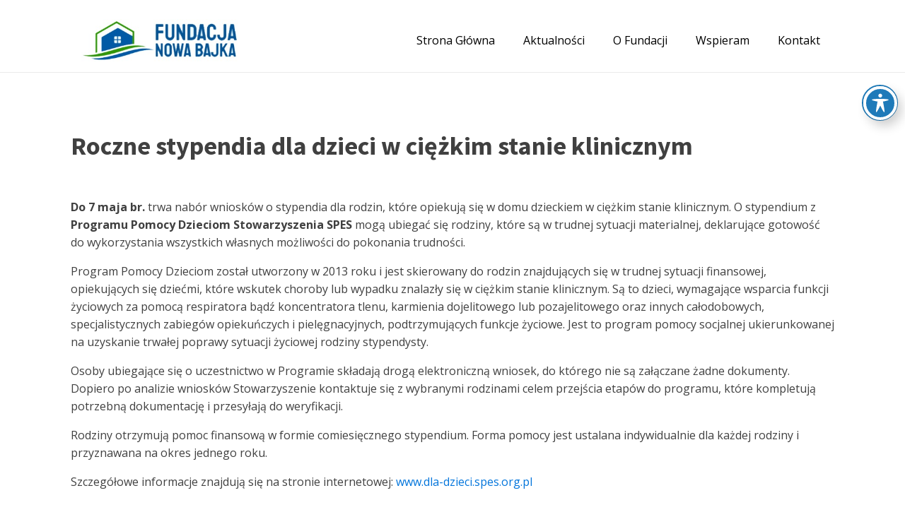

--- FILE ---
content_type: text/css
request_url: http://nowabajka.org.pl/wp-content/uploads/oxymade/monstercolors.css?ver=16fcb46b1668e3fa66b9f32fe137e8c8
body_size: 273
content:
:root {--primary-color: #5454dc;--dark-color: #12141d;--paragraph-color: #718096;--border-color: #e2e8f0;--placeholder-color: #edf2f7;--background-color: #ffffff;--secondary-color: #413e68;--light-color: #ffffff;--paragraph-alt-color: #cbd5e0;--border-alt-color: #ccccf5;--placeholder-alt-color: #eeeefc;--background-alt-color: #f8f8f8;--tertiary-color: #f12229;--black-color: #000000;--white-color: #ffffff;--success-color: #38a170;--warning-color: #d69e2e;--error-color: #e53e3e;--success-light-color: #f0fff5;--warning-light-color: #fffff1;--error-light-color: #fff5f6;--extra-color-1: #FFFFFF;--extra-color-2: #FFFFFF;--extra-color-3: #FFFFFF;--extra-color-4: #FFFFFF;}

--- FILE ---
content_type: text/css
request_url: http://nowabajka.org.pl/wp-content/uploads/oxygen/css/10.css?cache=1713951934&ver=16fcb46b1668e3fa66b9f32fe137e8c8
body_size: 805
content:
#section-93-10 > .ct-section-inner-wrap{max-width:100%;padding-top:14px;padding-bottom:24px;align-items:center}#section-93-10{text-align:center;background-color:#005aa6}#div_block-72-10{align-items:flex-end;text-align:right}@media (max-width:767px){#div_block-72-10{flex-direction:column;display:flex;align-items:center;text-align:center}}#text_block-106-10{color:#ffffff}@media (max-width:767px){#link-68-10{margin-bottom:12px}}#image-69-10{height:90px;padding-top:15px;padding-left:15px;padding-right:15px;padding-bottom:15px;margin-bottom:0px}#_nav_menu-75-10 .oxy-nav-menu-hamburger-line{background-color:#000000}@media (max-width:1120px){#_nav_menu-75-10 .oxy-nav-menu-list{display:none}#_nav_menu-75-10 .oxy-menu-toggle{display:initial}#_nav_menu-75-10.oxy-nav-menu.oxy-nav-menu-open .oxy-nav-menu-list{display:initial}}#_nav_menu-75-10.oxy-nav-menu.oxy-nav-menu-open{background-color:#566d8f;margin-top:0 !important;margin-right:0 !important;margin-left:0 !important;margin-bottom:0 !important}#_nav_menu-75-10.oxy-nav-menu.oxy-nav-menu-open .menu-item a{color:#dddddd;padding-top:20px;padding-bottom:20px;padding-left:20px;padding-right:20px}#_nav_menu-75-10.oxy-nav-menu.oxy-nav-menu-open .menu-item a:hover{color:#ffffff}#_nav_menu-75-10 .oxy-nav-menu-hamburger-wrap{width:40px;height:40px;margin-top:10px;margin-bottom:10px}#_nav_menu-75-10 .oxy-nav-menu-hamburger{width:40px;height:32px}#_nav_menu-75-10 .oxy-nav-menu-hamburger-line{height:6px}#_nav_menu-75-10.oxy-nav-menu-open .oxy-nav-menu-hamburger .oxy-nav-menu-hamburger-line:first-child{top:13px}#_nav_menu-75-10.oxy-nav-menu-open .oxy-nav-menu-hamburger .oxy-nav-menu-hamburger-line:last-child{top:-13px}#_nav_menu-75-10{color:#000000;background-color:rgba(239,234,234,0)}#_nav_menu-75-10 .oxy-nav-menu-list{flex-direction:row}#_nav_menu-75-10 .menu-item a{padding-top:20px;padding-left:20px;padding-right:20px;padding-bottom:20px;color:#000000}#_nav_menu-75-10.oxy-nav-menu:not(.oxy-nav-menu-open) .sub-menu{background-color:#eeeeee}#_nav_menu-75-10.oxy-nav-menu:not(.oxy-nav-menu-open) .sub-menu .menu-item a{border:0;padding-top:20px;padding-bottom:20px}#_nav_menu-75-10 .menu-item:focus-within a,#_nav_menu-75-10 .menu-item:hover a{background-color:#eeeeee;padding-top:17px;border-top-width:3px;color:#6799b2}#_nav_menu-75-10.oxy-nav-menu:not(.oxy-nav-menu-open) .sub-menu:hover{background-color:#eeeeee}#_nav_menu-75-10.oxy-nav-menu:not(.oxy-nav-menu-open) .sub-menu .menu-item a:hover{border:0;padding-top:20px;padding-bottom:20px}@media (max-width:767px){#_nav_menu-75-10{background-color:rgba(90,110,158,0)}#_nav_menu-75-10.oxy-nav-menu:not(.oxy-nav-menu-open) .sub-menu .menu-item a{border:0}}@media (max-width:767px){#_header_row-66-10 .oxy-header-container{flex-direction:column}#_header_row-66-10 .oxy-header-container > div{justify-content:center}}.oxy-header.oxy-sticky-header-active > #_header_row-66-10.oxygen-show-in-sticky-only{display:block}#_header_row-66-10{border-bottom-style:solid;border-bottom-width:1px;border-bottom-color:rgba(87,88,83,0.12);padding-top:12px;padding-bottom:0px}#span-113-10{color:#d3d1d1}#span-122-10{color:#d3d1d1}

--- FILE ---
content_type: text/css
request_url: http://nowabajka.org.pl/wp-content/uploads/oxygen/css/68.css?cache=1713951931&ver=16fcb46b1668e3fa66b9f32fe137e8c8
body_size: 141
content:
#headline-5-68{margin-bottom:30px;text-align:center}#text_block-8-68{text-align:left}@media (max-width:991px){#text_block-8-68{max-width:100%}}@media (max-width:767px){#span-9-68{max-width:90%}}

--- FILE ---
content_type: text/css
request_url: http://nowabajka.org.pl/wp-content/uploads/oxygen/css/universal.css?cache=1713951932&ver=16fcb46b1668e3fa66b9f32fe137e8c8
body_size: 11146
content:
.ct-section {
width:100%;
background-size:cover;
background-repeat:repeat;
}
.ct-section>.ct-section-inner-wrap {
display:flex;
flex-direction:column;
align-items:flex-start;
}
.ct-div-block {
display:flex;
flex-wrap:nowrap;
flex-direction:column;
align-items:flex-start;
}
.ct-new-columns {
display:flex;
width:100%;
flex-direction:row;
align-items:stretch;
justify-content:center;
flex-wrap:wrap;
}
.ct-link-text {
display:inline-block;
}
.ct-link {
display:flex;
flex-wrap:wrap;
text-align:center;
text-decoration:none;
flex-direction:column;
align-items:center;
justify-content:center;
}
.ct-link-button {
display:inline-block;
text-align:center;
text-decoration:none;
}
.ct-link-button {
background-color: #1e73be;
border: 1px solid #1e73be;
color: #ffffff;
padding: 10px 16px;
}
.ct-image {
max-width:100%;
}
.ct-fancy-icon>svg {
width:55px;height:55px;}
.ct-inner-content {
width:100%;
}
.ct-slide {
display:flex;
flex-wrap:wrap;
text-align:center;
flex-direction:column;
align-items:center;
justify-content:center;
}
.ct-nestable-shortcode {
display:flex;
flex-wrap:nowrap;
flex-direction:column;
align-items:flex-start;
}
.oxy-comments {
width:100%;
text-align:left;
}
.oxy-comment-form {
width:100%;
}
.oxy-login-form {
width:100%;
}
.oxy-search-form {
width:100%;
}
.oxy-tabs-contents {
display:flex;
width:100%;
flex-wrap:nowrap;
flex-direction:column;
align-items:flex-start;
}
.oxy-tab {
display:flex;
flex-wrap:nowrap;
flex-direction:column;
align-items:flex-start;
}
.oxy-tab-content {
display:flex;
width:100%;
flex-wrap:nowrap;
flex-direction:column;
align-items:flex-start;
}
.oxy-testimonial {
width:100%;
}
.oxy-icon-box {
width:100%;
}
.oxy-pricing-box {
width:100%;
}
.oxy-posts-grid {
width:100%;
}
.oxy-gallery {
width:100%;
}
.ct-slider {
width:100%;
}
.oxy-tabs {
display:flex;
flex-wrap:nowrap;
flex-direction:row;
align-items:stretch;
}
.ct-modal {
flex-direction:column;
align-items:flex-start;
}
.ct-span {
display:inline-block;
text-decoration:inherit;
}
.ct-widget {
width:100%;
}
.oxy-dynamic-list {
width:100%;
}
@media screen and (-ms-high-contrast: active), (-ms-high-contrast: none) {
			.ct-div-block,
			.oxy-post-content,
			.ct-text-block,
			.ct-headline,
			.oxy-rich-text,
			.ct-link-text { max-width: 100%; }
			img { flex-shrink: 0; }
			body * { min-height: 1px; }
		}            .oxy-testimonial {
                flex-direction: row;
                align-items: center;
            }
                        .oxy-testimonial .oxy-testimonial-photo-wrap {
                order: 1;
            }
            
                        .oxy-testimonial .oxy-testimonial-photo {
                width: 125px;                height: 125px;                margin-right: 20px;
            }
            
                        .oxy-testimonial .oxy-testimonial-photo-wrap, 
            .oxy-testimonial .oxy-testimonial-author-wrap, 
            .oxy-testimonial .oxy-testimonial-content-wrap {
                align-items: flex-start;                text-align: left;            }
            
                                                            .oxy-testimonial .oxy-testimonial-text {
                margin-bottom:8px;font-size: 21px;
line-height: 1.4;
-webkit-font-smoothing: subpixel-antialiased;
            }
            
                                    .oxy-testimonial .oxy-testimonial-author {
                font-size: 18px;
-webkit-font-smoothing: subpixel-antialiased;
            }
                            

                                                .oxy-testimonial .oxy-testimonial-author-info {
                font-size: 12px;
-webkit-font-smoothing: subpixel-antialiased;
            }
            
             
            
                        .oxy-icon-box {
                text-align: left;                flex-direction: column;            }
            
                        .oxy-icon-box .oxy-icon-box-icon {
                margin-bottom: 12px;
                align-self: flex-start;            }
            
                                                                        .oxy-icon-box .oxy-icon-box-heading {
                font-size: 21px;
margin-bottom: 12px;            }
            
                                                                                    .oxy-icon-box .oxy-icon-box-text {
                font-size: 16px;
margin-bottom: 12px;align-self: flex-start;            }
            
                        .oxy-icon-box .oxy-icon-box-link {
                margin-top: 20px;                            }
            
            
            /* GLOBALS */

                                                            .oxy-pricing-box .oxy-pricing-box-section {
                padding-top: 20px;
padding-left: 20px;
padding-right: 20px;
padding-bottom: 20px;
text-align: center;            }
                        
                        .oxy-pricing-box .oxy-pricing-box-section.oxy-pricing-box-price {
                justify-content: center;            }
            
            /* IMAGE */
                                                                                    .oxy-pricing-box .oxy-pricing-box-section.oxy-pricing-box-graphic {
                justify-content: center;            }
            
            /* TITLE */
                                                            
                                    .oxy-pricing-box .oxy-pricing-box-title-title {
                font-size: 48px;
            }
            
                                    .oxy-pricing-box .oxy-pricing-box-title-subtitle {
                font-size: 24px;
            }
            

            /* PRICE */
                                                .oxy-pricing-box .oxy-pricing-box-section.oxy-pricing-box-price {
                                                flex-direction: row;                                            }
            
                                    .oxy-pricing-box .oxy-pricing-box-currency {
                font-size: 28px;
            }
            
                                    .oxy-pricing-box .oxy-pricing-box-amount-main {
                font-size: 80px;
line-height: 0.7;
            }
            
                                    .oxy-pricing-box .oxy-pricing-box-amount-decimal {
                font-size: 13px;
            }
                        
                                    .oxy-pricing-box .oxy-pricing-box-term {
                font-size: 16px;
            }
            
                                    .oxy-pricing-box .oxy-pricing-box-sale-price {
                font-size: 12px;
color: rgba(0,0,0,0.5);
                margin-bottom: 20px;            }
            
            /* CONTENT */

                                                                        .oxy-pricing-box .oxy-pricing-box-section.oxy-pricing-box-content {
                font-size: 16px;
color: rgba(0,0,0,0.5);
            }
            
            /* CTA */

                                                                        .oxy-pricing-box .oxy-pricing-box-section.oxy-pricing-box-cta {
                justify-content: center;            }
            
        
                                .oxy-progress-bar .oxy-progress-bar-background {
            background-color: #000000;            background-image: linear-gradient(-45deg,rgba(255,255,255,.12) 25%,transparent 25%,transparent 50%,rgba(255,255,255,.12) 50%,rgba(255,255,255,.12) 75%,transparent 75%,transparent);            animation: none 0s paused;        }
                
                .oxy-progress-bar .oxy-progress-bar-progress-wrap {
            width: 85%;        }
        
                                                        .oxy-progress-bar .oxy-progress-bar-progress {
            background-color: #66aaff;padding: 40px;animation: none 0s paused, none 0s paused;            background-image: linear-gradient(-45deg,rgba(255,255,255,.12) 25%,transparent 25%,transparent 50%,rgba(255,255,255,.12) 50%,rgba(255,255,255,.12) 75%,transparent 75%,transparent);        
        }
                
                        .oxy-progress-bar .oxy-progress-bar-overlay-text {
            font-size: 30px;
font-weight: 900;
-webkit-font-smoothing: subpixel-antialiased;
        }
        
                        .oxy-progress-bar .oxy-progress-bar-overlay-percent {
            font-size: 12px;
        }
        
        .ct-slider .unslider-nav ol li {border-color: #ffffff; }.ct-slider .unslider-nav ol li.unslider-active {background-color: #ffffff; }.ct-slider .ct-slide {
				padding: 0px;			}
		
                        .oxy-superbox .oxy-superbox-secondary, 
            .oxy-superbox .oxy-superbox-primary {
                transition-duration: 0.5s;            }
            
            
            
            
            
        
        
        
        
            .oxy-shape-divider {
                width: 0px;
                height: 0px;
                
            }
            
            .oxy_shape_divider svg {
                width: 100%;
            }
            .oxy-pro-menu .oxy-pro-menu-container:not(.oxy-pro-menu-open-container):not(.oxy-pro-menu-off-canvas-container) .sub-menu{
box-shadow:px px px px ;}

.oxy-pro-menu .oxy-pro-menu-show-dropdown .oxy-pro-menu-list .menu-item-has-children > a svg{
transition-duration:0.4s;
}

.oxy-pro-menu .oxy-pro-menu-show-dropdown .oxy-pro-menu-list .menu-item-has-children > a div{
margin-left:0px;
}

.oxy-pro-menu .oxy-pro-menu-mobile-open-icon svg{
width:30px;
height:30px;
}

.oxy-pro-menu .oxy-pro-menu-mobile-open-icon{
padding-top:15px;
padding-right:15px;
padding-bottom:15px;
padding-left:15px;
}

.oxy-pro-menu .oxy-pro-menu-mobile-open-icon, .oxy-pro-menu .oxy-pro-menu-mobile-open-icon svg{
transition-duration:0.4s;
}

.oxy-pro-menu .oxy-pro-menu-mobile-close-icon{
top:20px;
left:20px;
}

.oxy-pro-menu .oxy-pro-menu-mobile-close-icon svg{
width:24px;
height:24px;
}

.oxy-pro-menu .oxy-pro-menu-mobile-close-icon, .oxy-pro-menu .oxy-pro-menu-mobile-close-icon svg{
transition-duration:0.4s;
}

.oxy-pro-menu .oxy-pro-menu-container.oxy-pro-menu-off-canvas-container, .oxy-pro-menu .oxy-pro-menu-container.oxy-pro-menu-open-container{
background-color:#ffffff;
}

.oxy-pro-menu .oxy-pro-menu-off-canvas-container, .oxy-pro-menu .oxy-pro-menu-open-container{
background-image:url();
}

.oxy-pro-menu .oxy-pro-menu-off-canvas-container .oxy-pro-menu-list .menu-item-has-children > a svg, .oxy-pro-menu .oxy-pro-menu-open-container .oxy-pro-menu-list .menu-item-has-children > a svg{
font-size:24px;
}

.oxy-pro-menu .oxy-pro-menu-dropdown-links-toggle.oxy-pro-menu-open-container .menu-item-has-children ul, .oxy-pro-menu .oxy-pro-menu-dropdown-links-toggle.oxy-pro-menu-off-canvas-container .menu-item-has-children ul{
background-color:rgba(0,0,0,0.2);
border-top-style:solid;
}

.oxy-pro-menu .oxy-pro-menu-container:not(.oxy-pro-menu-open-container):not(.oxy-pro-menu-off-canvas-container) .oxy-pro-menu-list{
                    flex-direction: row;
               }
.oxy-pro-menu .oxy-pro-menu-container .menu-item a{
                    text-align: left;
                    justify-content: flex-start;
                }
.oxy-pro-menu .oxy-pro-menu-container.oxy-pro-menu-open-container .menu-item, .oxy-pro-menu .oxy-pro-menu-container.oxy-pro-menu-off-canvas-container .menu-item{
                    align-items: flex-start;
                }

            .oxy-pro-menu .oxy-pro-menu-off-canvas-container{
                    top: 0;
                    bottom: 0;
                    right: auto;
                    left: 0;
               }
.oxy-pro-menu .oxy-pro-menu-container.oxy-pro-menu-open-container .oxy-pro-menu-list .menu-item a, .oxy-pro-menu .oxy-pro-menu-container.oxy-pro-menu-off-canvas-container .oxy-pro-menu-list .menu-item a{
                    text-align: left;
                    justify-content: flex-start;
                }

            .oxy-site-navigation {
--oxynav-brand-color:#4831B0;
--oxynav-neutral-color:#FFFFFF;
--oxynav-activehover-color:#EFEDF4;
--oxynav-background-color:#4831B0;
--oxynav-border-radius:0px;
--oxynav-other-spacing:8px;
--oxynav-transition-duration:0.3s;
--oxynav-transition-timing-function:cubic-bezier(.84,.05,.31,.93);
}

.oxy-site-navigation .oxy-site-navigation__mobile-close-wrapper{
text-align:left;
}

.oxy-site-navigation > ul{ left: 0; }
.oxy-site-navigation {
                        --oxynav-animation-name: none; 
                    }

                .oxy-site-navigation > ul:not(.open) > li[data-cta='true']:nth-last-child(1){ 
                    background-color: var(--oxynav-brand-color);
                    transition: var(--oxynav-transition-duration);
                    margin-left: var(--oxynav-other-spacing);
                    border: none;
                }
.oxy-site-navigation > ul:not(.open) > li[data-cta='true']:nth-last-child(2){ 
                    background: transparent;
                    border: 1px solid currentColor;
                    transition: var(--oxynav-transition-duration);
                    margin-left: var(--oxynav-other-spacing);
                }
.oxy-site-navigation > ul:not(.open) > li[data-cta='true']:nth-last-child(2):not(:hover) > img{
                    filter: invert(0) !important;
                }
.oxy-site-navigation > ul:not(.open) > li[data-cta='true']:hover{
                    background-color: var(--oxynav-activehover-color);
                }
.oxy-site-navigation > ul:not(.open) > li[data-cta='true']:nth-last-child(1) > a{
                    color: var(--oxynav-neutral-color);
                }
.oxy-site-navigation > ul:not(.open) > li[data-cta='true']:nth-last-child(2) > a{
                    color: var(--oxynav-brand-color);
                }
.oxy-site-navigation > ul:not(.open) > li[data-cta='true']:hover > a{
                    color: var(--oxynav-brand-color);
                }
.oxy-site-navigation > ul:not(.open) > li[data-cta='true']:nth-last-child(1) > a::after{
                    color: var(--oxynav-neutral-color);   
                }
.oxy-site-navigation > ul:not(.open) > li[data-cta='true']:nth-last-child(2) > a::after{
                    color: var(--oxynav-brand-color);   
                }
.oxy-site-navigation > ul:not(.open) > li[data-cta='true']:hover > a::after{
                    color: var(--oxynav-brand-color);   
                }
.oxy-site-navigation > ul:not(.open) > li[data-cta='true'] > ul{
                    display: none;
                }
.oxy-site-navigation > ul:not(.open) > li[data-cta='true'] > button, .oxy-site-navigation > ul:not(.open) > li[data-cta='true'] > ul{
                    display: none;
                }

                .ct-section-inner-wrap, .oxy-header-container{
  max-width: 1120px;
}
body {font-family: 'Open Sans';}body {line-height: 1.6;font-size: 16px;font-weight: 400;color: #404040;}.oxy-nav-menu-hamburger-line {background-color: #404040;}h1, h2, h3, h4, h5, h6 {font-family: 'Source Sans Pro';font-size: 36px;font-weight: 700;}h2, h3, h4, h5, h6{font-size: 30px;}h3, h4, h5, h6{font-size: 24px;}h4, h5, h6{font-size: 20px;}h5, h6{font-size: 18px;}h6{font-size: 16px;}a {color: #0074db;text-decoration: none;}a:hover {text-decoration: none;}.ct-link-text {text-decoration: ;}.ct-link {text-decoration: ;}.ct-link-button {border-radius: 3px;}.ct-section-inner-wrap {
padding-top: 75px;
padding-right: 20px;
padding-bottom: 75px;
padding-left: 20px;
}.ct-new-columns > .ct-div-block {
padding-top: 20px;
padding-right: 20px;
padding-bottom: 20px;
padding-left: 20px;
}.oxy-header-container {
padding-right: 20px;
padding-left: 20px;
}@media (max-width: 992px) {
				.ct-columns-inner-wrap {
					display: block !important;
				}
				.ct-columns-inner-wrap:after {
					display: table;
					clear: both;
					content: "";
				}
				.ct-column {
					width: 100% !important;
					margin: 0 !important;
				}
				.ct-columns-inner-wrap {
					margin: 0 !important;
				}
			}
.atomic-logo:hover{
 opacity:1;
}
.atomic-logo {
 opacity:0.8;
 transition-duration:0.5s;
 transition-timing-function:ease;
 transition-property:all;
}
.atomic-footer-1-column {
}
.atomic-footer-1-column:not(.ct-section):not(.oxy-easy-posts),
.atomic-footer-1-column.oxy-easy-posts .oxy-posts,
.atomic-footer-1-column.ct-section .ct-section-inner-wrap{
display:flex;
flex-direction:column;
justify-content:center;
}
@media (max-width: 767px) {
.atomic-footer-1-column {
 text-align:center;
}
.atomic-footer-1-column:not(.ct-section):not(.oxy-easy-posts),
.atomic-footer-1-column.oxy-easy-posts .oxy-posts,
.atomic-footer-1-column.ct-section .ct-section-inner-wrap{
display:flex;
flex-direction:column;
align-items:center;
}
}

.atomic-subheading {
 font-family:Source Sans Pro;
 color:#2b2c27;
 font-size:24px;
 line-height:1.6;
 font-weight:200;
 max-width:480px;
 -webkit-font-smoothing:antialiased;
-moz-osx-font-smoothing:grayscale;}
@media (max-width: 767px) {
.atomic-subheading {
 font-size:20px;
}
}

@media (max-width: 479px) {
.atomic-subheading {
 font-size:18px;
}
}

.atomic-secondary-heading {
 color:#2b2c27;
 font-weight:400;
 font-size:56px;
 line-height:1.1;
 -webkit-font-smoothing:antialiased;
-moz-osx-font-smoothing:grayscale;}
@media (max-width: 1120px) {
.atomic-secondary-heading {
 font-size:52px;
}
}

@media (max-width: 767px) {
.atomic-secondary-heading {
 font-size:44px;
}
}

@media (max-width: 479px) {
.atomic-secondary-heading {
 font-size:40px;
}
}

.atomic-slider-8-wrapper {
 width:100%;
 text-align:left;
 margin-bottom:18px;
}
.atomic-slider-8-wrapper:not(.ct-section):not(.oxy-easy-posts),
.atomic-slider-8-wrapper.oxy-easy-posts .oxy-posts,
.atomic-slider-8-wrapper.ct-section .ct-section-inner-wrap{
display:flex;
flex-direction:row;
flex-wrap:nowrap;
align-items:center;
justify-content:flex-start;
}
.atomic-contact-8-icon {
color: #566d8f;}.atomic-contact-8-icon 
>svg {width: 24px;height: 24px;}.atomic-contact-8-icon {
 margin-right:12px;
}
.atomic-contact-8-text {
 color:#3b3c38;
 font-size:18px;
 font-weight:400;
 line-height:1.4;
 -webkit-font-smoothing:antialiased;
-moz-osx-font-smoothing:grayscale;}
.atomic-primary-button:hover{
 background-color:#6799b2;
 color:#ffffff;
}
.atomic-primary-button {
 font-family:Open Sans;
 background-color:#65bec2;
 padding-top:20px;
 padding-bottom:20px;
 padding-left:48px;
 padding-right:48px;
 font-size:20px;
 color:#ffffff;
 font-weight:700;
 line-height:1.2;
 letter-spacing:.25em;
 text-align:center;
 -webkit-font-smoothing:antialiased;
-moz-osx-font-smoothing:grayscale; transition-duration:0.5s;
 transition-timing-function:ease;
 transition-property:all;
 text-transform:none;
 text-decoration:none;
 font-style:normal;
}
@media (max-width: 991px) {
.atomic-primary-button {
 padding-top:16px;
 padding-left:36px;
 padding-right:36px;
 padding-bottom:16px;
}
}

@media (max-width: 767px) {
.atomic-primary-button {
 font-size:18px;
}
}

@media (max-width: 479px) {
.atomic-primary-button {
 font-size:16px;
}
}

.atomic-content-24-checklist-wrapper {
 margin-bottom:12px;
 padding-bottom:0px;
 padding-top:0px;
}
.atomic-content-24-checklist-wrapper:not(.ct-section):not(.oxy-easy-posts),
.atomic-content-24-checklist-wrapper.oxy-easy-posts .oxy-posts,
.atomic-content-24-checklist-wrapper.ct-section .ct-section-inner-wrap{
display:flex;
flex-direction:row;
flex-wrap:nowrap;
}
.atomic-content-24-icon {
color: #65bec2;}.atomic-content-24-icon 
>svg {width: 24px;height: 24px;}.atomic-content-24-icon {
 margin-right:6px;
}
.atomic-content-24-text {
 color:#3b3c38;
 font-size:18px;
 font-weight:400;
 line-height:1.4;
 text-align:left;
 -webkit-font-smoothing:antialiased;
-moz-osx-font-smoothing:grayscale;}
.oxy-stock-content-styles {
}
.dentist-one-column-content {
}
@media (max-width: 767px) {
.dentist-one-column-content {
}
}

.finance-header-5-text {
 font-size:12px;
 color:#575853;
 margin-top:4px;
 margin-bottom:4px;
 line-height:1.4;
}
.winery-logo:hover{
 opacity:1;
}
.winery-logo {
 padding-top:12px;
 padding-left:12px;
 padding-right:12px;
 padding-bottom:12px;
 transition-duration:0.2s;
 transition-timing-function:ease;
 transition-property:all;
 opacity:0.5;
}
.saas-header-3-icon {
color: #333333;}.saas-header-3-icon 
>svg {width: 36px;height: 36px;}.saas-header-3-icon {
 margin-bottom:8px;
}
.saas-header-3-icon-wrapper:hover{
 background-color:#48c2fb;
}
.saas-header-3-icon-wrapper {
 padding-left:16px;
 padding-right:16px;
 padding-bottom:12px;
 border-top-style:solid;
 border-right-style:solid;
 border-bottom-style:solid;
 border-left-style:solid;
 border-top-width:1px;
 border-right-width:1px;
 border-bottom-width:1px;
 border-left-width:1px;
 border-top-color:#353c59;
 border-right-color:#353c59;
 border-bottom-color:#353c59;
 border-left-color:#353c59;
 transition-duration:0.2s;
 transition-timing-function:ease;
 transition-property:all;
 padding-top:12px;
 min-width:120px;
}
@media (max-width: 767px) {
.saas-header-3-icon-wrapper {
 width:100%;
 border-top-style:solid;
 border-top-width:1px;
 border-top-color:rgba(255,255,255,0.2);
}
}

.saas-header-3-textlink {
 text-transform:uppercase;
 letter-spacing:1px;
 font-weight:600;
}
.color-dark {
 color:var(--dark-color);
}
.bg-alt {
 background-color:var(--background-alt-color);
}
.btn-secondary {
background-color :var(--secondary-color);
border: 1px solid var(--secondary-color);
color: var(--light-color);
}.btn-secondary {
 font-family:Open Sans;
 border-top-color:var(--secondary-color);
 border-right-color:var(--secondary-color);
 border-bottom-color:var(--secondary-color);
 border-left-color:var(--secondary-color);
 border-top-width:0.125rem;
 border-right-width:0.125rem;
 border-bottom-width:0.125rem;
 border-left-width:0.125rem;
 border-top-style:solid;
 border-right-style:solid;
 border-bottom-style:solid;
 border-left-style:solid;
 border-radius:0.5rem;
 box-shadow:0px 1px 3px rgba(0, 0, 0, 0.2);
}
.btn-m {
 padding-left:2rem;
 padding-right:2rem;
 padding-top:0.75rem;
 padding-bottom:0.75rem;
 font-weight:600;
}
@media (max-width: 1120px) {
.btn-m {
 padding-top:0.625rem;
 padding-bottom:0.625rem;
 padding-left:1.75rem;
 padding-right:1.75rem;
}
}

@media (max-width: 767px) {
.btn-m {
 padding-top:0.75rem;
 padding-bottom:0.75rem;
 padding-left:2rem;
 padding-right:2rem;
}
}

@media (max-width: 479px) {
.btn-m {
 padding-top:0.625rem;
 padding-bottom:0.625rem;
 padding-left:1.75rem;
 padding-right:1.75rem;
}
}

.font-medium {
 font-weight:500;
}
.mr-6 {
 margin-right:1.5rem;
}
.mr-12 {
 margin-right:3rem;
}
.p-4 {
 padding-left:1rem;
 padding-right:1rem;
 padding-top:1rem;
 padding-bottom:1rem;
}
.w-full {
 width:100%;
}
.horizontal {
}
.horizontal:not(.ct-section):not(.oxy-easy-posts),
.horizontal.oxy-easy-posts .oxy-posts,
.horizontal.ct-section .ct-section-inner-wrap{
display:flex;
flex-direction:row;
}
.items-center {
}
.items-center:not(.ct-section):not(.oxy-easy-posts),
.items-center.oxy-easy-posts .oxy-posts,
.items-center.ct-section .ct-section-inner-wrap{
align-items:center;
}
.xl-mr-8 {
}
@media (max-width: 1120px) {
.xl-mr-8 {
 margin-right:2rem;
}
}

.lg-mr-6 {
}
@media (max-width: 991px) {
.lg-mr-6 {
 margin-right:1.5rem;
}
}

.md-px-3 {
}
@media (max-width: 767px) {
.md-px-3 {
 padding-left:0.75rem;
 padding-right:0.75rem;
}
}

.md-hidden {
}
@media (max-width: 767px) {
.md-hidden {
}
.md-hidden:not(.ct-section):not(.oxy-easy-posts),
.md-hidden.oxy-easy-posts .oxy-posts,
.md-hidden.ct-section .ct-section-inner-wrap{
display:none;
flex-direction:unset;
}
}

.sm-mr-4 {
}
@media (max-width: 479px) {
.sm-mr-4 {
 margin-right:1rem;
}
}

.sm-px-2 {
}
@media (max-width: 479px) {
.sm-px-2 {
 padding-left:0.5rem;
 padding-right:0.5rem;
}
}

.sm-hidden {
}
@media (max-width: 479px) {
.sm-hidden {
}
.sm-hidden:not(.ct-section):not(.oxy-easy-posts),
.sm-hidden.oxy-easy-posts .oxy-posts,
.sm-hidden.ct-section .ct-section-inner-wrap{
display:none;
flex-direction:unset;
}
}

.freelance-primary-button:hover{
 background-color:#dd4546;
}
.freelance-primary-button {
 font-family:Open Sans;
 color:#ffffff;
 text-decoration:none;
 font-size:16px;
 font-weight:700;
 line-height:1;
 letter-spacing:2px;
 background-color:#f66061;
 padding-top:18px;
 padding-bottom:18px;
 padding-left:42px;
 padding-right:42px;
 transition-duration:0.2s;
 transition-timing-function:ease;
 transition-property:all;
 text-align:center;
}
.freelance-heading-two {
 font-family:Source Sans Pro;
 font-size:48px;
 color:#141313;
 line-height:1.1;
 letter-spacing:0px;
 font-weight:700;
}
@media (max-width: 479px) {
.freelance-heading-two {
 font-size:40px;
}
}

.freelance-body-text {
 font-family:Open Sans;
 color:#a7a9b2;
 font-size:14px;
 font-weight:400;
 line-height:1.5;
 margin-bottom:12px;
}
.freelance-about-1-wrapper {
 background-color:#494e5e;
 box-shadow:0px 30px 40px -10px rgba(0,0,0,0.5);
background-image: linear-gradient(0deg, #7a7a7a 0%, #3c414e 100%);
}
.green-button:hover{
 text-decoration:none;
 color:#6799b2;
}
.green-button {
 font-family:Open Sans;
 font-size:18px;
 font-weight:900;
 line-height:1;
 letter-spacing:1px;
 text-transform:uppercase;
 color:#ffffff;
 padding-left:48px;
 padding-right:48px;
 padding-bottom:20px;
 text-decoration:none;
 transition-duration:0.2s;
 transition-timing-function:ease;
 transition-property:all;
 padding-top:20px;
 text-align:center;
 float:none;
 background-color:#e0562c;
}
.green-button:not(.ct-section):not(.oxy-easy-posts),
.green-button.oxy-easy-posts .oxy-posts,
.green-button.ct-section .ct-section-inner-wrap{
display:inline-block;
flex-direction:unset;
}
.Quote {
 font-family:Source Sans Pro;
 font-style:italic;
 line-height:1.6;
 margin-bottom:36px;
 padding-left:0px;
 font-weight:600;
 color:#ffffff;
 font-size:26px;
}
.Heading1 {
 font-family:Source Sans Pro;
 margin-bottom:67px;
 color:#fcf9f9;
 font-size:72px;
 font-weight:900;
 line-height:1;
}
@media (max-width: 767px) {
.Heading1 {
 font-size:64px;
}
}

@media (max-width: 479px) {
.Heading1 {
 font-size:40px;
}
}

.color-primary {
 color:var(--primary-color);
}
.color-secondary {
 color:var(--secondary-color);
}
.color-tertiary {
 color:var(--tertiary-color);
}
.color-paragraph {
 color:var(--paragraph-color);
}
.color-light {
 color:var(--light-color);
}
.color-paragraph-alt {
 color:var(--paragraph-alt-color);
}
.bg-tertiary {
 background-color:var(--tertiary-color);
}
.bg-secondary {
 background-color:var(--secondary-color);
}
.bg-primary {
 background-color:var(--primary-color);
}
.bg {
 background-color:var(--background-color);
}
.bg-white {
 background-color:var(--white-color);
}
.bg-black {
 background-color:var(--black-color);
}
.bg-placeholder {
 background-color:var(--placeholder-color);
}
.bg-placeholder-alt {
 background-color:var(--placeholder-alt-color);
}
.h1 {
 font-family:Source Sans Pro;
}
@media (max-width: 1120px) {
.h1 {
 font-size:3.5rem;
 line-height:1;
}
}

@media (max-width: 991px) {
.h1 {
 font-size:3.25rem;
 line-height:1;
}
}

@media (max-width: 767px) {
.h1 {
 font-size:3rem;
 line-height:1.1;
}
}

@media (max-width: 479px) {
.h1 {
 font-size:2.75rem;
 line-height:1.1;
}
}

.h2 {
 font-family:Source Sans Pro;
}
@media (max-width: 1120px) {
.h2 {
 font-size:2.75rem;
 line-height:1.1;
}
}

@media (max-width: 991px) {
.h2 {
 font-size:2.5rem;
 line-height:1.2;
}
}

@media (max-width: 767px) {
.h2 {
 font-size:2.25rem;
 line-height:1.2;
}
}

@media (max-width: 479px) {
.h2 {
 font-size:2rem;
 line-height:1.2;
}
}

.h3 {
 font-family:Source Sans Pro;
}
@media (max-width: 1120px) {
.h3 {
 font-size:2.25rem;
 line-height:1.2;
}
}

@media (max-width: 991px) {
.h3 {
 font-size:2rem;
 line-height:1.2;
}
}

@media (max-width: 767px) {
.h3 {
 font-size:1.875rem;
 line-height:1.2;
}
}

@media (max-width: 479px) {
.h3 {
 font-size:1.75rem;
 line-height:1.3;
}
}

.h4 {
 font-family:Source Sans Pro;
}
@media (max-width: 1120px) {
.h4 {
 font-size:1.875rem;
 line-height:1.2;
}
}

@media (max-width: 991px) {
.h4 {
 font-size:1.75rem;
 line-height:1.3;
}
}

@media (max-width: 767px) {
.h4 {
 font-size:1.675rem;
 line-height:1.33;
}
}

@media (max-width: 479px) {
.h4 {
 font-size:1.5rem;
 line-height:1.33;
}
}

.h5 {
 font-family:Source Sans Pro;
}
@media (max-width: 1120px) {
.h5 {
 font-size:1.5rem;
 line-height:1.5;
}
}

@media (max-width: 991px) {
.h5 {
 font-size:1.375rem;
 line-height:1.5;
}
}

@media (max-width: 767px) {
.h5 {
 font-size:1.25rem;
 line-height:1.6;
}
}

@media (max-width: 479px) {
.h5 {
 font-size:1.25rem;
 line-height:1.6;
}
}

.h6 {
 font-family:Source Sans Pro;
}
@media (max-width: 1120px) {
.h6 {
 font-size:1.25rem;
 line-height:1.6;
}
}

@media (max-width: 991px) {
.h6 {
 font-size:1.25rem;
 line-height:1.6;
}
}

@media (max-width: 767px) {
.h6 {
 font-size:1.125rem;
 line-height:1.6;
}
}

@media (max-width: 479px) {
.h6 {
 font-size:1.125rem;
 line-height:1.6;
}
}

.text-xs {
 font-size:0.75rem;
 line-height:1rem;
}
.text-sm {
 font-size:0.875rem;
 line-height:1.25rem;
}
.text-base {
 font-size:1rem;
 line-height:1.5rem;
}
.text-lg {
 font-size:1.125rem;
 line-height:1.75rem;
}
.text-xl {
 font-size:1.25rem;
 line-height:1.75rem;
}
.text-2xl {
 font-size:1.5rem;
 line-height:2rem;
}
.text-3xl {
 font-size:1.875rem;
 line-height:2.25rem;
}
.text-4xl {
 font-size:2.25rem;
 line-height:2.5rem;
}
.text-5xl {
 font-size:3rem;
 line-height:1;
}
.text-6xl {
 font-size:3.75rem;
 line-height:1;
}
.text-7xl {
 font-size:4.5rem;
 line-height:1;
}
.text-8xl {
 font-size:6rem;
 line-height:1;
}
.text-9xl {
 font-size:8rem;
 line-height:1;
}
.font-normal {
 font-weight:400;
}
.font-semibold {
 font-weight:600;
}
.font-bold {
 font-weight:700;
}
.grid {
display: -ms-grid; display: grid;
}
.inline-grid {
display: inline-grid;
}
.gap-px {
grid-gap: 1px; gap: 1px;
}
.gap-2 {
grid-gap: .5rem; gap: .5rem;
}
.gap-4 {
grid-gap: 1rem; gap: 1rem;
}
.gap-6 {
grid-gap: 1.5rem; gap: 1.5rem;
}
.gap-8 {
grid-gap: 2rem; gap: 2rem;
}
.gap-12 {
grid-gap: 3rem; gap: 3rem;
}
.gap-16 {
grid-gap: 4rem; gap: 4rem;
}
.gap-24 {
grid-gap: 6rem; gap: 6rem;
}
.row-gap-0 {
grid-row-gap: 0rem; row-gap: 0rem;
}
.row-gap-2 {
grid-row-gap: .5rem; row-gap: .5rem;
}
.row-gap-4 {
grid-row-gap: 1rem; row-gap: 1rem;
}
.row-gap-6 {
grid-row-gap: 1.5rem; row-gap: 1.5rem;
}
.row-gap-8 {
grid-row-gap: 2rem; row-gap: 2rem;
}
.row-gap-12 {
grid-row-gap: 3rem; row-gap: 3rem;
}
.grid-flow-row {
grid-auto-flow: row;
}
.grid-flow-col {
grid-auto-flow: column;
}
.grid-flow-row-dense {
grid-auto-flow: row dense;
}
.grid-flow-col-dense {
grid-auto-flow: column dense;
}
.col-end-1 {
-ms-grid-column-span: 1; grid-column-end: 1;
}
.col-end-2 {
-ms-grid-column-span: 2; grid-column-end: 2;
}
.col-end-3 {
-ms-grid-column-span: 3; grid-column-end: 3;
}
.col-end-4 {
-ms-grid-column-span: 4; grid-column-end: 4;
}
.col-end-5 {
-ms-grid-column-span: 5; grid-column-end: 5;
}
.col-end-6 {
-ms-grid-column-span: 6; grid-column-end: 6;
}
.col-end-7 {
-ms-grid-column-span: 7; grid-column-end: 7;
}
.col-end-auto {
-ms-grid-column-span: auto; grid-column-end: auto;
}
.col-start-1 {
-ms-grid-column: 1; grid-column-start: 1;
}
.col-start-2 {
-ms-grid-column: 2; grid-column-start: 2;
}
.col-start-3 {
-ms-grid-column: 3; grid-column-start: 3;
}
.col-start-4 {
-ms-grid-column: 4; grid-column-start: 4;
}
.col-start-5 {
-ms-grid-column: 5; grid-column-start: 5;
}
.col-start-6 {
-ms-grid-column: 6; grid-column-start: 6;
}
.col-start-7 {
-ms-grid-column: 7; grid-column-start: 7;
}
.col-start-auto {
-ms-grid-column: auto; grid-column-start: auto;
}
.col-auto {
grid-column: auto;
}
.col-span-1 {
-ms-grid-column-span: 1; grid-column: span 1/span 1;
}
.col-span-2 {
-ms-grid-column-span: 2; grid-column: span 2/span 2;
}
.col-span-3 {
-ms-grid-column-span: 3; grid-column: span 3/span 3;
}
.col-span-4 {
-ms-grid-column-span: 4; grid-column: span 4/span 4;
}
.col-span-5 {
-ms-grid-column-span: 5; grid-column: span 5/span 5;
}
.col-span-6 {
-ms-grid-column-span: 6; grid-column: span 6/span 6;
}
.row-auto {
grid-row: auto;
}
.row-span-1 {
-ms-grid-row-span: 1; grid-row: span 1/span 1;
}
.row-span-2 {
-ms-grid-row-span: 2; grid-row: span 2/span 2;
}
.row-span-3 {
-ms-grid-row-span: 3; grid-row: span 3/span 3;
}
.row-start-1 {
-ms-grid-row: 1; grid-row-start: 1;
}
.row-start-2 {
-ms-grid-row: 2; grid-row-start: 2;
}
.row-start-3 {
-ms-grid-row: 3; grid-row-start: 3;
}
.row-start-4 {
-ms-grid-row: 4; grid-row-start: 4;
}
.row-start-auto {
-ms-grid-row: auto; grid-row-start: auto;
}
.row-end-1 {
-ms-grid-row-span: 1; grid-row-end: 1;
}
.row-end-2 {
-ms-grid-row-span: 2; grid-row-end: 2;
}
.row-end-3 {
-ms-grid-row-span: 3; grid-row-end: 3;
}
.row-end-4 {
-ms-grid-row-span: 4; grid-row-end: 4;
}
.row-end-auto {
-ms-grid-row-span: auto; grid-row-end: auto;
}
.grid-rows-1 {
-ms-grid-rows: (minmax(0, 1fr))[1]; grid-template-rows: repeat(1, minmax(0, 1fr));
}
.grid-rows-2 {
-ms-grid-rows: (minmax(0, 1fr))[2]; grid-template-rows: repeat(2, minmax(0, 1fr));
}
.grid-rows-3 {
-ms-grid-rows: (minmax(0, 1fr))[3]; grid-template-rows: repeat(3, minmax(0, 1fr));
}
.grid-rows-none {
-ms-grid-rows: none; grid-template-rows: none;
}
.grid-cols-1 {
-ms-grid-columns: (minmax(0, 1fr))[1]; grid-template-columns: repeat(1, minmax(0, 1fr));
}
.grid-cols-2 {
-ms-grid-columns: (minmax(0, 1fr))[2]; grid-template-columns: repeat(2, minmax(0, 1fr));
}
.grid-cols-3 {
-ms-grid-columns: (minmax(0, 1fr))[3]; grid-template-columns: repeat(3, minmax(0, 1fr));
}
.grid-cols-4 {
-ms-grid-columns: (minmax(0, 1fr))[4]; grid-template-columns: repeat(4, minmax(0, 1fr));
}
.grid-cols-5 {
-ms-grid-columns: (minmax(0, 1fr))[5]; grid-template-columns: repeat(5, minmax(0, 1fr));
}
.grid-cols-6 {
-ms-grid-columns: (minmax(0, 1fr))[6]; grid-template-columns: repeat(6, minmax(0, 1fr));
}
.grid-cols-none {
-ms-grid-columns: none; grid-template-columns: none;
}
.h-auto {
 height:auto%;
}
.h-full {
 height:100%;
}
.h-screen {
 height:100vh;
}
.mx-auto {
 margin-left:auto;
 margin-right:auto;
}
.my-auto {
 margin-top:auto;
 margin-bottom:auto;
}
.ml-auto {
 margin-left:auto;
}
.mr-auto {
 margin-right:auto;
}
.mb-auto {
 margin-bottom:auto;
}
.mt-auto {
 margin-top:auto;
}
.mr-0 {
 margin-right:0px;
}
.mb-0 {
 margin-bottom:0px;
}
.mr-2 {
 margin-right:0.5rem;
}
.mb-2 {
 margin-bottom:0.5rem;
}
.mr-3 {
 margin-right:0.75rem;
}
.mb-3 {
 margin-bottom:0.75rem;
}
.mr-4 {
 margin-right:1rem;
}
.mb-4 {
 margin-bottom:1rem;
}
.mr-5 {
 margin-right:1.25rem;
}
.mb-5 {
 margin-bottom:1.25rem;
}
.mb-6 {
 margin-bottom:1.5rem;
}
.mr-8 {
 margin-right:2rem;
}
.mb-8 {
 margin-bottom:2rem;
}
.mb-12 {
 margin-bottom:3rem;
}
.mr-16 {
 margin-right:4rem;
}
.mb-16 {
 margin-bottom:4rem;
}
.mr-24 {
 margin-right:6rem;
}
.mb-24 {
 margin-bottom:6rem;
}
.p-0 {
 padding-top:0rem;
 padding-left:0rem;
 padding-right:0rem;
 padding-bottom:0rem;
}
.p-1 {
 padding-left:0.25rem;
 padding-right:0.25rem;
 padding-top:0.25rem;
 padding-bottom:0.25rem;
}
.p-2 {
 padding-left:0.5rem;
 padding-right:0.5rem;
 padding-top:0.5rem;
 padding-bottom:0.5rem;
}
.p-3 {
 padding-left:0.75rem;
 padding-right:0.75rem;
 padding-top:0.75rem;
 padding-bottom:0.75rem;
}
.p-5 {
 padding-left:1.25rem;
 padding-right:1.25rem;
 padding-top:1.25rem;
 padding-bottom:1.25rem;
}
.p-6 {
 padding-left:1.5rem;
 padding-right:1.5rem;
 padding-top:1.5rem;
 padding-bottom:1.5rem;
}
.p-8 {
 padding-left:2rem;
 padding-right:2rem;
 padding-top:2rem;
 padding-bottom:2rem;
}
.p-12 {
 padding-left:3rem;
 padding-right:3rem;
 padding-top:3rem;
 padding-bottom:3rem;
}
.p-16 {
 padding-left:4rem;
 padding-right:4rem;
 padding-top:4rem;
 padding-bottom:4rem;
}
.px-1 {
 padding-left:0.25rem;
 padding-right:0.25rem;
}
.px-2 {
 padding-left:0.5rem;
 padding-right:0.5rem;
}
.px-3 {
 padding-left:0.75rem;
 padding-right:0.75rem;
}
.px-4 {
 padding-left:1rem;
 padding-right:1rem;
}
.px-5 {
 padding-left:1.25rem;
 padding-right:1.25rem;
}
.px-6 {
 padding-left:1.5rem;
 padding-right:1.5rem;
}
.px-8 {
 padding-left:2rem;
 padding-right:2rem;
}
.px-12 {
 padding-left:3rem;
 padding-right:3rem;
}
.px-16 {
 padding-left:4rem;
 padding-right:4rem;
}
.py-1 {
 padding-top:0.25rem;
 padding-bottom:0.25rem;
}
.py-2 {
 padding-top:0.5rem;
 padding-bottom:0.5rem;
}
.py-3 {
 padding-top:0.75rem;
 padding-bottom:0.75rem;
}
.py-4 {
 padding-top:1rem;
 padding-bottom:1rem;
}
.py-5 {
 padding-top:1.25rem;
 padding-bottom:1.25rem;
}
.py-6 {
 padding-top:1.5rem;
 padding-bottom:1.5rem;
}
.py-8 {
 padding-top:2rem;
 padding-bottom:2rem;
}
.py-12 {
 padding-top:3rem;
 padding-bottom:3rem;
}
.py-16 {
 padding-top:4rem;
 padding-bottom:4rem;
}
.underline {
 text-decoration:underline;
}
.hover-underline:hover{
 text-decoration:underline;
}
.hover-underline {
}
.uppercase {
 text-transform:uppercase;
}
.lowercase {
 text-transform:lowercase;
}
.capitalize {
 text-transform:capitalize;
}
.text-left {
 text-align:left;
}
.text-center {
 text-align:center;
}
.text-right {
 text-align:right;
}
.w-auto {
 width:auto;
}
.w-1by2 {
 width:50%;
}
.w-1by3 {
 width:33.333333%;
}
.w-2by3 {
 width:66.666667%;
}
.w-1by4 {
 width:25%;
}
.w-2by4 {
 width:50%;
}
.w-3by4 {
 width:75%;
}
.w-1by6 {
 width:16.666667%;
}
.w-2by6 {
 width:33.333333%;
}
.w-3by6 {
 width:50%;
}
.w-4by6 {
 width:66.666667%;
}
.w-5by6 {
 width:83.333333%;
}
.w-1by5 {
 width:20%;
}
.w-10p {
 width:10%;
}
.w-screen {
 width:100vw;
}
.rounded-sm {
 border-radius:0.125rem;
}
.rounded {
 border-radius:0.25rem;
}
.rounded-md {
 border-radius:0.375rem;
}
.rounded-lg {
 border-radius:0.5rem;
}
.rounded-full {
 border-radius:9999px;
}
.rounded-r-lg {
 border-top-right-radius:0.5rem;
 border-bottom-right-radius:0.5rem;
}
.rounded-l-lg {
 border-top-left-radius:0.5rem;
 border-bottom-left-radius:0.5rem;
}
.rounded-b-lg {
 border-bottom-right-radius:0.5rem;
 border-bottom-left-radius:0.5rem;
}
.rounded-t-lg {
 border-top-right-radius:0.5rem;
 border-top-left-radius:0.5rem;
}
.rounded-r-md {
 border-top-right-radius:0.375rem;
 border-bottom-right-radius:0.375rem;
}
.rounded-l-md {
 border-top-left-radius:0.375rem;
 border-bottom-left-radius:0.375rem;
}
.rounded-b-md {
 border-bottom-right-radius:0.375rem;
 border-bottom-left-radius:0.375rem;
}
.rounded-t-md {
 border-top-right-radius:0.375rem;
 border-top-left-radius:0.375rem;
}
.rounded-r-sm {
 border-top-right-radius:0.125rem;
 border-bottom-right-radius:0.125rem;
}
.rounded-l-sm {
 border-top-left-radius:0.125rem;
 border-bottom-left-radius:0.125rem;
}
.rounded-b-sm {
 border-bottom-right-radius:0.125rem;
 border-bottom-left-radius:0.125rem;
}
.rounded-t-sm {
 border-top-right-radius:0.125rem;
 border-top-left-radius:0.125rem;
}
.rounded-r {
 border-top-right-radius:0.25rem;
 border-bottom-right-radius:0.25rem;
}
.rounded-l {
 border-top-left-radius:0.25rem;
 border-bottom-left-radius:0.25rem;
}
.rounded-b {
 border-bottom-right-radius:0.25rem;
 border-bottom-left-radius:0.25rem;
}
.rounded-t {
 border-top-left-radius:0.25rem;
 border-top-right-radius:0.25rem;
}
.border-none {
 border-top-width:0px;
 border-left-width:0px;
 border-right-width:0px;
 border-bottom-width:0px;
 border-left-style:solid;
 border-top-style:solid;
 border-bottom-style:solid;
 border-right-style:solid;
}
.border-px {
 border-top-width:1px;
 border-left-width:1px;
 border-right-width:1px;
 border-bottom-width:1px;
 border-left-style:solid;
 border-top-style:solid;
 border-bottom-style:solid;
 border-right-style:solid;
}
.border-2 {
 border-top-width:2px;
 border-right-width:2px;
 border-left-width:2px;
 border-bottom-width:2px;
 border-left-style:solid;
 border-top-style:solid;
 border-bottom-style:solid;
 border-right-style:solid;
}
.border-t {
 border-top-width:1px;
 border-top-style:solid;
}
.border-r {
 border-right-width:1px;
 border-right-style:solid;
}
.border-b {
 border-bottom-width:1px;
 border-bottom-style:solid;
}
.border-l {
 border-left-width:1px;
 border-left-style:solid;
}
.border-color {
 border-top-color:var(--border-color);
 border-right-color:var(--border-color);
 border-bottom-color:var(--border-color);
 border-left-color:var(--border-color);
}
.border-color-alt {
 border-top-color:var(--border-alt-color);
 border-right-color:var(--border-alt-color);
 border-bottom-color:var(--border-alt-color);
 border-left-color:var(--border-alt-color);
}
.border-color-tertiary {
 border-top-color:var(--tertiary-color);
 border-right-color:var(--tertiary-color);
 border-bottom-color:var(--tertiary-color);
 border-left-color:var(--tertiary-color);
}
.border-color-secondary {
 border-top-color:var(--secondary-color);
 border-right-color:var(--secondary-color);
 border-bottom-color:var(--secondary-color);
 border-left-color:var(--secondary-color);
}
.border-color-primary {
 border-top-color:var(--primary-color);
 border-right-color:var(--primary-color);
 border-bottom-color:var(--primary-color);
 border-left-color:var(--primary-color);
}
.shadow-inner {
box-shadow: inset 0 2px 4px 0 rgba(0, 0, 0, 0.06);
}
.shadow-none {
box-shadow: 0 0 #0000;
}
.shadow-xs {
box-shadow: 0 0px 0 1 rgba(0, 0, 0, 0.05);
}
.shadow-sm {
box-shadow: 0 1px 2px 0 rgba(0, 0, 0, 0.05);
}
.shadow {
box-shadow: 0 1px 3px 0 rgba(0, 0, 0, 0.1), 0 1px 2px 0 rgba(0, 0, 0, 0.06);
}
.shadow-md {
box-shadow: 0 4px 6px -1px rgba(0, 0, 0, 0.1), 0 2px 4px -1px rgba(0, 0, 0, 0.06);
}
.shadow-lg {
box-shadow: 0 10px 15px -3px rgba(0, 0, 0, 0.1), 0 4px 6px -2px rgba(0, 0, 0, 0.05);
}
.shadow-xl {
box-shadow: 0 20px 25px -5px rgba(0, 0, 0, 0.1), 0 10px 10px -5px rgba(0, 0, 0, 0.04);
}
.shadow-2xl {
box-shadow: 0 25px 50px -12px rgba(0, 0, 0, 0.25);
}
.vertical {
}
.vertical:not(.ct-section):not(.oxy-easy-posts),
.vertical.oxy-easy-posts .oxy-posts,
.vertical.ct-section .ct-section-inner-wrap{
display:flex;
flex-direction:column;
}
.horizontal-wrap {
}
.horizontal-wrap:not(.ct-section):not(.oxy-easy-posts),
.horizontal-wrap.oxy-easy-posts .oxy-posts,
.horizontal-wrap.ct-section .ct-section-inner-wrap{
display:flex;
flex-direction:row;
flex-wrap:wrap;
}
.centered {
 text-align:center;
}
.centered:not(.ct-section):not(.oxy-easy-posts),
.centered.oxy-easy-posts .oxy-posts,
.centered.ct-section .ct-section-inner-wrap{
display:flex;
flex-direction:unset;
align-items:center;
align-content:center;
justify-content:center;
}
.content-center {
}
.content-center:not(.ct-section):not(.oxy-easy-posts),
.content-center.oxy-easy-posts .oxy-posts,
.content-center.ct-section .ct-section-inner-wrap{
align-content:center;
}
.content-between {
}
.content-between:not(.ct-section):not(.oxy-easy-posts),
.content-between.oxy-easy-posts .oxy-posts,
.content-between.ct-section .ct-section-inner-wrap{
display:flex;
align-content:space-between;
justify-content:space-between;
}
.content-around {
}
.content-around:not(.ct-section):not(.oxy-easy-posts),
.content-around.oxy-easy-posts .oxy-posts,
.content-around.ct-section .ct-section-inner-wrap{
display:flex;
justify-content:space-around;
}
@media (max-width: 767px) {
.content-around {
}
}

.object-cover {
object-fit: cover;
}
.object-bottom {
object-position: bottom;
}
.object-left {
object-position: left;
}
.object-right {
object-position: right;
}
.object-top {
object-position: top;
}
.display-none {
}
.display-none:not(.ct-section):not(.oxy-easy-posts),
.display-none.oxy-easy-posts .oxy-posts,
.display-none.ct-section .ct-section-inner-wrap{
display:none;
}
.opacity-0 {
 opacity:0;
}
.opacity-25 {
 opacity:0.25;
}
.opacity-50 {
 opacity:0.5;
}
.opacity-75 {
 opacity:0.75;
}
.opacity-100 {
 opacity:1;
}
.hover-opacity-0:hover{
 opacity:0;
}
.hover-opacity-0 {
}
.hover-opacity-25:hover{
 opacity:0.25;
}
.hover-opacity-25 {
}
.hover-opacity-50:hover{
 opacity:0.5;
}
.hover-opacity-50 {
}
.hover-opacity-75:hover{
 opacity:0.75;
}
.hover-opacity-75 {
}
.hover-opacity-100:hover{
 opacity:1;
}
.hover-opacity-100 {
}
.font-headings {
 font-family:Source Sans Pro;
}
.font-text {
 font-family:Open Sans;
}
.cursor-pointer {
cursor: pointer;
}
.xl-text-base {
}
@media (max-width: 1120px) {
.xl-text-base {
 font-size:1rem;
 line-height:1.5rem;
}
}

.xl-text-lg {
}
@media (max-width: 1120px) {
.xl-text-lg {
 font-size:1.125rem;
 line-height:1.75rem;
}
}

.xl-text-xl {
}
@media (max-width: 1120px) {
.xl-text-xl {
 font-size:1.25rem;
 line-height:1.75rem;
}
}

.xl-text-2xl {
}
@media (max-width: 1120px) {
.xl-text-2xl {
 font-size:1.5rem;
 line-height:2rem;
}
}

.xl-text-3xl {
}
@media (max-width: 1120px) {
.xl-text-3xl {
 font-size:1.875rem;
 line-height:2.25rem;
}
}

.xl-text-4xl {
}
@media (max-width: 1120px) {
.xl-text-4xl {
 font-size:2.25rem;
 line-height:2.5rem;
}
}

.xl-text-5xl {
}
@media (max-width: 1120px) {
.xl-text-5xl {
 font-size:3rem;
 line-height:1;
}
}

.xl-text-6xl {
}
@media (max-width: 1120px) {
.xl-text-6xl {
 font-size:3.75rem;
 line-height:1;
}
}

.xl-grid-cols-1 {
}
@media (max-width: 1120px) {
.xl-grid-cols-1 {
-ms-grid-columns: (minmax(0, 1fr))[1]; grid-template-columns: repeat(1, minmax(0, 1fr));
}
}

.xl-grid-cols-2 {
}
@media (max-width: 1120px) {
.xl-grid-cols-2 {
-ms-grid-columns: (minmax(0, 1fr))[2]; grid-template-columns: repeat(2, minmax(0, 1fr));
}
}

.xl-grid-cols-3 {
}
@media (max-width: 1120px) {
.xl-grid-cols-3 {
-ms-grid-columns: (minmax(0, 1fr))[3]; grid-template-columns: repeat(3, minmax(0, 1fr));
}
}

.xl-grid-cols-4 {
}
@media (max-width: 1120px) {
.xl-grid-cols-4 {
-ms-grid-columns: (minmax(0, 1fr))[4]; grid-template-columns: repeat(4, minmax(0, 1fr));
}
}

.xl-grid-cols-5 {
}
@media (max-width: 1120px) {
.xl-grid-cols-5 {
-ms-grid-columns: (minmax(0, 1fr))[5]; grid-template-columns: repeat(5, minmax(0, 1fr));
}
}

.xl-grid-cols-none {
}
@media (max-width: 1120px) {
.xl-grid-cols-none {
-ms-grid-columns: none; grid-template-columns: none;
}
}

.xl-col-end-1 {
}
@media (max-width: 1120px) {
.xl-col-end-1 {
-ms-grid-column-span: 1; grid-column-end: 1;
}
}

.xl-col-end-2 {
}
@media (max-width: 1120px) {
.xl-col-end-2 {
-ms-grid-column-span: 2; grid-column-end: 2;
}
}

.xl-col-end-3 {
}
@media (max-width: 1120px) {
.xl-col-end-3 {
-ms-grid-column-span: 3; grid-column-end: 3;
}
}

.xl-col-end-4 {
}
@media (max-width: 1120px) {
.xl-col-end-4 {
-ms-grid-column-span: 4; grid-column-end: 4;
}
}

.xl-col-end-5 {
}
@media (max-width: 1120px) {
.xl-col-end-5 {
-ms-grid-column-span: 5; grid-column-end: 5;
}
}

.xl-col-end-6 {
}
@media (max-width: 1120px) {
.xl-col-end-6 {
-ms-grid-column-span: 6; grid-column-end: 6;
}
}

.xl-col-end-auto {
}
@media (max-width: 1120px) {
.xl-col-end-auto {
-ms-grid-column-span: auto; grid-column-end: auto;
}
}

.xl-col-start-1 {
}
@media (max-width: 1120px) {
.xl-col-start-1 {
-ms-grid-column: 1; grid-column-start: 1;
}
}

.xl-col-start-2 {
}
@media (max-width: 1120px) {
.xl-col-start-2 {
-ms-grid-column: 2; grid-column-start: 2;
}
}

.xl-col-start-3 {
}
@media (max-width: 1120px) {
.xl-col-start-3 {
-ms-grid-column: 3; grid-column-start: 3;
}
}

.xl-col-start-4 {
}
@media (max-width: 1120px) {
.xl-col-start-4 {
-ms-grid-column: 4; grid-column-start: 4;
}
}

.xl-col-start-5 {
}
@media (max-width: 1120px) {
.xl-col-start-5 {
-ms-grid-column: 5; grid-column-start: 5;
}
}

.xl-col-start-6 {
}
@media (max-width: 1120px) {
.xl-col-start-6 {
-ms-grid-column: 6; grid-column-start: 6;
}
}

.xl-col-start-auto {
}
@media (max-width: 1120px) {
.xl-col-start-auto {
-ms-grid-column: auto; grid-column-start: auto;
}
}

.xl-col-auto {
}
@media (max-width: 1120px) {
.xl-col-auto {
grid-column: auto;
}
}

.xl-col-span-1 {
}
@media (max-width: 1120px) {
.xl-col-span-1 {
-ms-grid-column-span: 1; grid-column: span 1/span 1;
}
}

.xl-col-span-2 {
}
@media (max-width: 1120px) {
.xl-col-span-2 {
-ms-grid-column-span: 2; grid-column: span 2/span 2;
}
}

.xl-col-span-3 {
}
@media (max-width: 1120px) {
.xl-col-span-3 {
-ms-grid-column-span: 3; grid-column: span 3/span 3;
}
}

.xl-col-span-4 {
}
@media (max-width: 1120px) {
.xl-col-span-4 {
-ms-grid-column-span: 4; grid-column: span 4/span 4;
}
}

.xl-col-span-5 {
}
@media (max-width: 1120px) {
.xl-col-span-5 {
-ms-grid-column-span: 5; grid-column: span 5/span 5;
}
}

.xl-gap-2 {
}
@media (max-width: 1120px) {
.xl-gap-2 {
grid-gap: .5rem; gap: .5rem;
}
}

.xl-gap-4 {
}
@media (max-width: 1120px) {
.xl-gap-4 {
grid-gap: 1rem; gap: 1rem;
}
}

.xl-gap-6 {
}
@media (max-width: 1120px) {
.xl-gap-6 {
grid-gap: 1.5rem; gap: 1.5rem;
}
}

.xl-gap-8 {
}
@media (max-width: 1120px) {
.xl-gap-8 {
grid-gap: 2rem; gap: 2rem;
}
}

.xl-gap-12 {
}
@media (max-width: 1120px) {
.xl-gap-12 {
grid-gap: 3rem; gap: 3rem;
}
}

.xl-gap-16 {
}
@media (max-width: 1120px) {
.xl-gap-16 {
grid-gap: 4rem; gap: 4rem;
}
}

.xl-h-full {
}
@media (max-width: 1120px) {
.xl-h-full {
 height:100%;
}
}

.xl-h-screen {
}
@media (max-width: 1120px) {
.xl-h-screen {
 height:100vh;
}
}

.xl-mr-5 {
}
@media (max-width: 1120px) {
.xl-mr-5 {
 margin-right:1.25rem;
}
}

.xl-mb-5 {
}
@media (max-width: 1120px) {
.xl-mb-5 {
 margin-bottom:1.25rem;
}
}

.xl-mr-6 {
}
@media (max-width: 1120px) {
.xl-mr-6 {
 margin-right:1.5rem;
}
}

.xl-mb-6 {
}
@media (max-width: 1120px) {
.xl-mb-6 {
 margin-bottom:1.5rem;
}
}

.xl-mb-8 {
}
@media (max-width: 1120px) {
.xl-mb-8 {
 margin-bottom:2rem;
}
}

.xl-mr-12 {
}
@media (max-width: 1120px) {
.xl-mr-12 {
 margin-right:3rem;
}
}

.xl-mb-12 {
}
@media (max-width: 1120px) {
.xl-mb-12 {
 margin-bottom:3rem;
}
}

.xl-mx-auto {
}
@media (max-width: 1120px) {
.xl-mx-auto {
 margin-left:auto;
 margin-right:auto;
}
}

.xl-p-4 {
}
@media (max-width: 1120px) {
.xl-p-4 {
 padding-left:1rem;
 padding-right:1rem;
 padding-top:1rem;
 padding-bottom:1rem;
}
}

.xl-p-5 {
}
@media (max-width: 1120px) {
.xl-p-5 {
 padding-left:1.25rem;
 padding-right:1.25rem;
 padding-top:1.25rem;
 padding-bottom:1.25rem;
}
}

.xl-p-6 {
}
@media (max-width: 1120px) {
.xl-p-6 {
 padding-left:1.5rem;
 padding-right:1.5rem;
 padding-top:1.5rem;
 padding-bottom:1.5rem;
}
}

.xl-p-8 {
}
@media (max-width: 1120px) {
.xl-p-8 {
 padding-left:2rem;
 padding-right:2rem;
 padding-top:2rem;
 padding-bottom:2rem;
}
}

.xl-p-12 {
}
@media (max-width: 1120px) {
.xl-p-12 {
 padding-left:3rem;
 padding-right:3rem;
 padding-top:3rem;
 padding-bottom:3rem;
}
}

.xl-py-4 {
}
@media (max-width: 1120px) {
.xl-py-4 {
 padding-top:1rem;
 padding-bottom:1rem;
}
}

.xl-py-5 {
}
@media (max-width: 1120px) {
.xl-py-5 {
 padding-top:1.25rem;
 padding-bottom:1.25rem;
}
}

.xl-py-6 {
}
@media (max-width: 1120px) {
.xl-py-6 {
 padding-top:1.5rem;
 padding-bottom:1.5rem;
}
}

.xl-py-8 {
}
@media (max-width: 1120px) {
.xl-py-8 {
 padding-top:2rem;
 padding-bottom:2rem;
}
}

.xl-py-12 {
}
@media (max-width: 1120px) {
.xl-py-12 {
 padding-top:3rem;
 padding-bottom:3rem;
}
}

.xl-px-4 {
}
@media (max-width: 1120px) {
.xl-px-4 {
 padding-left:1rem;
 padding-right:1rem;
}
}

.xl-px-5 {
}
@media (max-width: 1120px) {
.xl-px-5 {
 padding-left:1.25rem;
 padding-right:1.25rem;
}
}

.xl-px-6 {
}
@media (max-width: 1120px) {
.xl-px-6 {
 padding-left:1.5rem;
 padding-right:1.5rem;
}
}

.xl-px-8 {
}
@media (max-width: 1120px) {
.xl-px-8 {
 padding-left:2rem;
 padding-right:2rem;
}
}

.xl-px-12 {
}
@media (max-width: 1120px) {
.xl-px-12 {
 padding-left:3rem;
 padding-right:3rem;
}
}

.xl-w-1by2 {
}
@media (max-width: 1120px) {
.xl-w-1by2 {
 width:50%;
}
}

.xl-w-1by3 {
}
@media (max-width: 1120px) {
.xl-w-1by3 {
 width:33.333333%;
}
}

.xl-w-2by3 {
}
@media (max-width: 1120px) {
.xl-w-2by3 {
 width:66.666667%;
}
}

.xl-w-1by4 {
}
@media (max-width: 1120px) {
.xl-w-1by4 {
 width:25%;
}
}

.xl-w-2by4 {
}
@media (max-width: 1120px) {
.xl-w-2by4 {
 width:50%;
}
}

.xl-w-3by4 {
}
@media (max-width: 1120px) {
.xl-w-3by4 {
 width:75%;
}
}

.xl-w-full {
}
@media (max-width: 1120px) {
.xl-w-full {
 width:100%;
}
}

.xl-horizontal {
}
@media (max-width: 1120px) {
.xl-horizontal {
}
.xl-horizontal:not(.ct-section):not(.oxy-easy-posts),
.xl-horizontal.oxy-easy-posts .oxy-posts,
.xl-horizontal.ct-section .ct-section-inner-wrap{
display:flex;
flex-direction:row;
}
}

.xl-vertical {
}
@media (max-width: 1120px) {
.xl-vertical {
}
.xl-vertical:not(.ct-section):not(.oxy-easy-posts),
.xl-vertical.oxy-easy-posts .oxy-posts,
.xl-vertical.ct-section .ct-section-inner-wrap{
display:flex;
flex-direction:column;
}
}

.xl-horizontal-wrap {
}
@media (max-width: 1120px) {
.xl-horizontal-wrap {
}
.xl-horizontal-wrap:not(.ct-section):not(.oxy-easy-posts),
.xl-horizontal-wrap.oxy-easy-posts .oxy-posts,
.xl-horizontal-wrap.ct-section .ct-section-inner-wrap{
display:flex;
flex-direction:row;
flex-wrap:wrap;
}
}

.lg-text-sm {
}
@media (max-width: 991px) {
.lg-text-sm {
 font-size:0.875rem;
 line-height:1.25rem;
}
}

.lg-text-base {
}
@media (max-width: 991px) {
.lg-text-base {
 font-size:1rem;
 line-height:1.5rem;
}
}

.lg-text-lg {
}
@media (max-width: 991px) {
.lg-text-lg {
 font-size:1.125rem;
 line-height:1.75rem;
}
}

.lg-text-xl {
}
@media (max-width: 991px) {
.lg-text-xl {
 font-size:1.25rem;
 line-height:1.75rem;
}
}

.lg-text-2xl {
}
@media (max-width: 991px) {
.lg-text-2xl {
 font-size:1.5rem;
 line-height:2rem;
}
}

.lg-text-3xl {
}
@media (max-width: 991px) {
.lg-text-3xl {
 font-size:1.875rem;
 line-height:2.25rem;
}
}

.lg-text-4xl {
}
@media (max-width: 991px) {
.lg-text-4xl {
 font-size:2.25rem;
 line-height:2.5rem;
}
}

.lg-text-5xl {
}
@media (max-width: 991px) {
.lg-text-5xl {
 font-size:3rem;
 line-height:1;
}
}

.lg-col-end-1 {
}
@media (max-width: 991px) {
.lg-col-end-1 {
-ms-grid-column-span: 1; grid-column-end: 1;
}
}

.lg-col-end-2 {
}
@media (max-width: 991px) {
.lg-col-end-2 {
-ms-grid-column-span: 2; grid-column-end: 2;
}
}

.lg-col-end-3 {
}
@media (max-width: 991px) {
.lg-col-end-3 {
-ms-grid-column-span: 3; grid-column-end: 3;
}
}

.lg-col-end-4 {
}
@media (max-width: 991px) {
.lg-col-end-4 {
-ms-grid-column-span: 4; grid-column-end: 4;
}
}

.lg-col-end-5 {
}
@media (max-width: 991px) {
.lg-col-end-5 {
-ms-grid-column-span: 5; grid-column-end: 5;
}
}

.lg-col-end-auto {
}
@media (max-width: 991px) {
.lg-col-end-auto {
-ms-grid-column-span: auto; grid-column-end: auto;
}
}

.lg-col-start-1 {
}
@media (max-width: 991px) {
.lg-col-start-1 {
-ms-grid-column: 1; grid-column-start: 1;
}
}

.lg-col-start-2 {
}
@media (max-width: 991px) {
.lg-col-start-2 {
-ms-grid-column: 2; grid-column-start: 2;
}
}

.lg-col-start-3 {
}
@media (max-width: 991px) {
.lg-col-start-3 {
-ms-grid-column: 3; grid-column-start: 3;
}
}

.lg-col-start-4 {
}
@media (max-width: 991px) {
.lg-col-start-4 {
-ms-grid-column: 4; grid-column-start: 4;
}
}

.lg-col-start-5 {
}
@media (max-width: 991px) {
.lg-col-start-5 {
-ms-grid-column: 5; grid-column-start: 5;
}
}

.lg-col-start-auto {
}
@media (max-width: 991px) {
.lg-col-start-auto {
-ms-grid-column: auto; grid-column-start: auto;
}
}

.lg-col-auto {
}
@media (max-width: 991px) {
.lg-col-auto {
grid-column: auto;
}
}

.lg-col-span-1 {
}
@media (max-width: 991px) {
.lg-col-span-1 {
-ms-grid-column-span: 1; grid-column: span 1/span 1;
}
}

.lg-col-span-2 {
}
@media (max-width: 991px) {
.lg-col-span-2 {
-ms-grid-column-span: 2; grid-column: span 2/span 2;
}
}

.lg-col-span-3 {
}
@media (max-width: 991px) {
.lg-col-span-3 {
-ms-grid-column-span: 3; grid-column: span 3/span 3;
}
}

.lg-col-span-4 {
}
@media (max-width: 991px) {
.lg-col-span-4 {
-ms-grid-column-span: 4; grid-column: span 4/span 4;
}
}

.lg-grid-cols-1 {
}
@media (max-width: 991px) {
.lg-grid-cols-1 {
-ms-grid-columns: (minmax(0, 1fr))[1]; grid-template-columns: repeat(1, minmax(0, 1fr));
}
}

.lg-grid-cols-2 {
}
@media (max-width: 991px) {
.lg-grid-cols-2 {
-ms-grid-columns: (minmax(0, 1fr))[2]; grid-template-columns: repeat(2, minmax(0, 1fr));
}
}

.lg-grid-cols-3 {
}
@media (max-width: 991px) {
.lg-grid-cols-3 {
-ms-grid-columns: (minmax(0, 1fr))[3]; grid-template-columns: repeat(3, minmax(0, 1fr));
}
}

.lg-grid-cols-4 {
}
@media (max-width: 991px) {
.lg-grid-cols-4 {
-ms-grid-columns: (minmax(0, 1fr))[4]; grid-template-columns: repeat(4, minmax(0, 1fr));
}
}

.lg-grid-cols-none {
}
@media (max-width: 991px) {
.lg-grid-cols-none {
-ms-grid-columns: none; grid-template-columns: none;
}
}

.lg-gap-2 {
}
@media (max-width: 991px) {
.lg-gap-2 {
grid-gap: .5rem; gap: .5rem;
}
}

.lg-gap-4 {
}
@media (max-width: 991px) {
.lg-gap-4 {
grid-gap: 1rem; gap: 1rem;
}
}

.lg-gap-6 {
}
@media (max-width: 991px) {
.lg-gap-6 {
grid-gap: 1.5rem; gap: 1.5rem;
}
}

.lg-gap-8 {
}
@media (max-width: 991px) {
.lg-gap-8 {
grid-gap: 2rem; gap: 2rem;
}
}

.lg-gap-12 {
}
@media (max-width: 991px) {
.lg-gap-12 {
grid-gap: 3rem; gap: 3rem;
}
}

.lg-h-full {
}
@media (max-width: 991px) {
.lg-h-full {
 height:100%;
}
}

.lg-h-screen {
}
@media (max-width: 991px) {
.lg-h-screen {
 height:100vh;
}
}

.lg-mx-auto {
}
@media (max-width: 991px) {
.lg-mx-auto {
 margin-left:auto;
 margin-right:auto;
}
}

.lg-my-auto {
}
@media (max-width: 991px) {
.lg-my-auto {
 margin-top:auto;
 margin-bottom:auto;
}
}

.lg-mr-0 {
}
@media (max-width: 991px) {
.lg-mr-0 {
 margin-right:0px;
}
}

.lg-mr-2 {
}
@media (max-width: 991px) {
.lg-mr-2 {
 margin-right:0.5rem;
}
}

.lg-mb-2 {
}
@media (max-width: 991px) {
.lg-mb-2 {
 margin-bottom:0.5rem;
}
}

.lg-mr-3 {
}
@media (max-width: 991px) {
.lg-mr-3 {
 margin-right:0.75rem;
}
}

.lg-mb-3 {
}
@media (max-width: 991px) {
.lg-mb-3 {
 margin-bottom:0.75rem;
}
}

.lg-mr-4 {
}
@media (max-width: 991px) {
.lg-mr-4 {
 margin-right:1rem;
}
}

.lg-mb-4 {
}
@media (max-width: 991px) {
.lg-mb-4 {
 margin-bottom:1rem;
}
}

.lg-mr-5 {
}
@media (max-width: 991px) {
.lg-mr-5 {
 margin-right:1.25rem;
}
}

.lg-mb-5 {
}
@media (max-width: 991px) {
.lg-mb-5 {
 margin-bottom:1.25rem;
}
}

.lg-mb-6 {
}
@media (max-width: 991px) {
.lg-mb-6 {
 margin-bottom:1.5rem;
}
}

.lg-mr-8 {
}
@media (max-width: 991px) {
.lg-mr-8 {
 margin-right:2rem;
}
}

.lg-mb-8 {
}
@media (max-width: 991px) {
.lg-mb-8 {
 margin-bottom:2rem;
}
}

.lg-p-3 {
}
@media (max-width: 991px) {
.lg-p-3 {
 padding-left:0.75rem;
 padding-right:0.75rem;
 padding-top:0.75rem;
 padding-bottom:0.75rem;
}
}

.lg-p-4 {
}
@media (max-width: 991px) {
.lg-p-4 {
 padding-left:1rem;
 padding-right:1rem;
 padding-top:1rem;
 padding-bottom:1rem;
}
}

.lg-p-5 {
}
@media (max-width: 991px) {
.lg-p-5 {
 padding-left:1.25rem;
 padding-right:1.25rem;
 padding-top:1.25rem;
 padding-bottom:1.25rem;
}
}

.lg-p-6 {
}
@media (max-width: 991px) {
.lg-p-6 {
 padding-left:1.5rem;
 padding-right:1.5rem;
 padding-top:1.5rem;
 padding-bottom:1.5rem;
}
}

.lg-p-8 {
}
@media (max-width: 991px) {
.lg-p-8 {
 padding-left:2rem;
 padding-right:2rem;
 padding-top:2rem;
 padding-bottom:2rem;
}
}

.lg-py-3 {
}
@media (max-width: 991px) {
.lg-py-3 {
 padding-top:0.75rem;
 padding-bottom:0.75rem;
}
}

.lg-py-4 {
}
@media (max-width: 991px) {
.lg-py-4 {
 padding-top:1rem;
 padding-bottom:1rem;
}
}

.lg-py-5 {
}
@media (max-width: 991px) {
.lg-py-5 {
 padding-top:1.25rem;
 padding-bottom:1.25rem;
}
}

.lg-py-6 {
}
@media (max-width: 991px) {
.lg-py-6 {
 padding-top:1.5rem;
 padding-bottom:1.5rem;
}
}

.lg-py-8 {
}
@media (max-width: 991px) {
.lg-py-8 {
 padding-top:2rem;
 padding-bottom:2rem;
}
}

.lg-px-3 {
}
@media (max-width: 991px) {
.lg-px-3 {
 padding-left:0.75rem;
 padding-right:0.75rem;
}
}

.lg-px-4 {
}
@media (max-width: 991px) {
.lg-px-4 {
 padding-left:1rem;
 padding-right:1rem;
}
}

.lg-px-5 {
}
@media (max-width: 991px) {
.lg-px-5 {
 padding-left:1.25rem;
 padding-right:1.25rem;
}
}

.lg-px-6 {
}
@media (max-width: 991px) {
.lg-px-6 {
 padding-left:1.5rem;
 padding-right:1.5rem;
}
}

.lg-px-8 {
}
@media (max-width: 991px) {
.lg-px-8 {
 padding-left:2rem;
 padding-right:2rem;
}
}

.lg-w-1by2 {
}
@media (max-width: 991px) {
.lg-w-1by2 {
 width:50%;
}
}

.lg-w-1by3 {
}
@media (max-width: 991px) {
.lg-w-1by3 {
 width:33.333333%;
}
}

.lg-w-2by3 {
}
@media (max-width: 991px) {
.lg-w-2by3 {
 width:66.666667%;
}
}

.lg-w-1by4 {
}
@media (max-width: 991px) {
.lg-w-1by4 {
 width:25%;
}
}

.lg-w-2by4 {
}
@media (max-width: 991px) {
.lg-w-2by4 {
 width:50%;
}
}

.lg-w-3by4 {
}
@media (max-width: 991px) {
.lg-w-3by4 {
 width:75%;
}
}

.lg-w-full {
}
@media (max-width: 991px) {
.lg-w-full {
 width:100%;
}
}

.lg-horizontal {
}
@media (max-width: 991px) {
.lg-horizontal {
}
.lg-horizontal:not(.ct-section):not(.oxy-easy-posts),
.lg-horizontal.oxy-easy-posts .oxy-posts,
.lg-horizontal.ct-section .ct-section-inner-wrap{
display:flex;
flex-direction:row;
}
}

.lg-vertical {
}
@media (max-width: 991px) {
.lg-vertical {
}
.lg-vertical:not(.ct-section):not(.oxy-easy-posts),
.lg-vertical.oxy-easy-posts .oxy-posts,
.lg-vertical.ct-section .ct-section-inner-wrap{
display:flex;
flex-direction:column;
}
}

.lg-horizontal-wrap {
}
@media (max-width: 991px) {
.lg-horizontal-wrap {
}
.lg-horizontal-wrap:not(.ct-section):not(.oxy-easy-posts),
.lg-horizontal-wrap.oxy-easy-posts .oxy-posts,
.lg-horizontal-wrap.ct-section .ct-section-inner-wrap{
display:flex;
flex-direction:row;
flex-wrap:wrap;
}
}

.lg-display-none {
}
@media (max-width: 991px) {
.lg-display-none {
}
.lg-display-none:not(.ct-section):not(.oxy-easy-posts),
.lg-display-none.oxy-easy-posts .oxy-posts,
.lg-display-none.ct-section .ct-section-inner-wrap{
display:none;
}
}

.lg-hidden {
}
@media (max-width: 991px) {
.lg-hidden {
}
.lg-hidden:not(.ct-section):not(.oxy-easy-posts),
.lg-hidden.oxy-easy-posts .oxy-posts,
.lg-hidden.ct-section .ct-section-inner-wrap{
display:none;
flex-direction:unset;
}
}

.md-text-sm {
}
@media (max-width: 767px) {
.md-text-sm {
 font-size:0.875rem;
 line-height:1.25rem;
}
}

.md-text-base {
}
@media (max-width: 767px) {
.md-text-base {
 font-size:1rem;
 line-height:1.5rem;
}
}

.md-text-lg {
}
@media (max-width: 767px) {
.md-text-lg {
 font-size:1.125rem;
 line-height:1.75rem;
}
}

.md-text-xl {
}
@media (max-width: 767px) {
.md-text-xl {
 font-size:1.25rem;
 line-height:1.75rem;
}
}

.md-text-2xl {
}
@media (max-width: 767px) {
.md-text-2xl {
 font-size:1.5rem;
 line-height:2rem;
}
}

.md-text-3xl {
}
@media (max-width: 767px) {
.md-text-3xl {
 font-size:1.875rem;
 line-height:2.25rem;
}
}

.md-text-4xl {
}
@media (max-width: 767px) {
.md-text-4xl {
 font-size:2.25rem;
 line-height:2.5rem;
}
}

.md-text-5xl {
}
@media (max-width: 767px) {
.md-text-5xl {
 font-size:3rem;
 line-height:1;
}
}

.md-col-end-1 {
}
@media (max-width: 767px) {
.md-col-end-1 {
-ms-grid-column-span: 1; grid-column-end: 1;
}
}

.md-col-end-2 {
}
@media (max-width: 767px) {
.md-col-end-2 {
-ms-grid-column-span: 2; grid-column-end: 2;
}
}

.md-col-end-3 {
}
@media (max-width: 767px) {
.md-col-end-3 {
-ms-grid-column-span: 3; grid-column-end: 3;
}
}

.md-col-end-4 {
}
@media (max-width: 767px) {
.md-col-end-4 {
-ms-grid-column-span: 4; grid-column-end: 4;
}
}

.md-col-end-5 {
}
@media (max-width: 767px) {
.md-col-end-5 {
-ms-grid-column-span: 5; grid-column-end: 5;
}
}

.md-col-end-auto {
}
@media (max-width: 767px) {
.md-col-end-auto {
}
}

.md-col-start-1 {
}
@media (max-width: 767px) {
.md-col-start-1 {
-ms-grid-column: 1; grid-column-start: 1;
}
}

.md-col-start-2 {
}
@media (max-width: 767px) {
.md-col-start-2 {
-ms-grid-column: 2; grid-column-start: 2;
}
}

.md-col-start-3 {
}
@media (max-width: 767px) {
.md-col-start-3 {
-ms-grid-column: 3; grid-column-start: 3;
}
}

.md-col-start-4 {
}
@media (max-width: 767px) {
.md-col-start-4 {
-ms-grid-column: 4; grid-column-start: 4;
}
}

.md-col-start-5 {
}
@media (max-width: 767px) {
.md-col-start-5 {
-ms-grid-column: 5; grid-column-start: 5;
}
}

.md-col-start-auto {
}
@media (max-width: 767px) {
.md-col-start-auto {
-ms-grid-column: auto; grid-column-start: auto;
}
}

.md-col-auto {
}
@media (max-width: 767px) {
.md-col-auto {
grid-column: auto;
}
}

.md-col-span-1 {
}
@media (max-width: 767px) {
.md-col-span-1 {
-ms-grid-column-span: 1; grid-column: span 1/span 1;
}
}

.md-col-span-2 {
}
@media (max-width: 767px) {
.md-col-span-2 {
-ms-grid-column-span: 2; grid-column: span 2/span 2;
}
}

.md-col-span-3 {
}
@media (max-width: 767px) {
.md-col-span-3 {
-ms-grid-column-span: 3; grid-column: span 3/span 3;
}
}

.md-col-span-4 {
}
@media (max-width: 767px) {
.md-col-span-4 {
-ms-grid-column-span: 4; grid-column: span 4/span 4;
}
}

.md-grid-cols-1 {
}
@media (max-width: 767px) {
.md-grid-cols-1 {
-ms-grid-columns: (minmax(0, 1fr))[1]; grid-template-columns: repeat(1, minmax(0, 1fr));
}
}

.md-grid-cols-2 {
}
@media (max-width: 767px) {
.md-grid-cols-2 {
-ms-grid-columns: (minmax(0, 1fr))[2]; grid-template-columns: repeat(2, minmax(0, 1fr));
}
}

.md-grid-cols-3 {
}
@media (max-width: 767px) {
.md-grid-cols-3 {
-ms-grid-columns: (minmax(0, 1fr))[3]; grid-template-columns: repeat(3, minmax(0, 1fr));
}
}

.md-grid-cols-4 {
}
@media (max-width: 767px) {
.md-grid-cols-4 {
-ms-grid-columns: (minmax(0, 1fr))[4]; grid-template-columns: repeat(4, minmax(0, 1fr));
}
}

.md-grid-cols-none {
}
@media (max-width: 767px) {
.md-grid-cols-none {
-ms-grid-columns: none; grid-template-columns: none;
}
}

.md-gap-2 {
}
@media (max-width: 767px) {
.md-gap-2 {
grid-gap: .5rem; gap: .5rem;
}
}

.md-gap-4 {
}
@media (max-width: 767px) {
.md-gap-4 {
grid-gap: 1rem; gap: 1rem;
}
}

.md-gap-6 {
}
@media (max-width: 767px) {
.md-gap-6 {
grid-gap: 1.5rem; gap: 1.5rem;
}
}

.md-gap-8 {
}
@media (max-width: 767px) {
.md-gap-8 {
grid-gap: 2rem; gap: 2rem;
}
}

.md-h-full {
}
@media (max-width: 767px) {
.md-h-full {
 height:100%;
}
}

.md-h-screen {
}
@media (max-width: 767px) {
.md-h-screen {
 height:100vh;
}
}

.md-ml-auto {
}
@media (max-width: 767px) {
.md-ml-auto {
 margin-left:auto;
}
}

.md-mr-auto {
}
@media (max-width: 767px) {
.md-mr-auto {
 margin-right:auto;
}
}

.md-mr-0 {
}
@media (max-width: 767px) {
.md-mr-0 {
 margin-right:0rem;
}
}

.md-mb-0 {
}
@media (max-width: 767px) {
.md-mb-0 {
 margin-bottom:0rem;
}
}

.md-mr-1 {
}
@media (max-width: 767px) {
.md-mr-1 {
 margin-right:0.25rem;
}
}

.md-mb-1 {
}
@media (max-width: 767px) {
.md-mb-1 {
 margin-bottom:0.25rem;
}
}

.md-mr-2 {
}
@media (max-width: 767px) {
.md-mr-2 {
 margin-right:0.5rem;
}
}

.md-mb-2 {
}
@media (max-width: 767px) {
.md-mb-2 {
 margin-bottom:0.5rem;
}
}

.md-mr-3 {
}
@media (max-width: 767px) {
.md-mr-3 {
 margin-right:0.75rem;
}
}

.md-mb-3 {
}
@media (max-width: 767px) {
.md-mb-3 {
 margin-bottom:0.75rem;
}
}

.md-mr-4 {
}
@media (max-width: 767px) {
.md-mr-4 {
 margin-right:1rem;
}
}

.md-mb-4 {
}
@media (max-width: 767px) {
.md-mb-4 {
 margin-bottom:1rem;
}
}

.md-mr-5 {
}
@media (max-width: 767px) {
.md-mr-5 {
 margin-right:1.25rem;
}
}

.md-mb-5 {
}
@media (max-width: 767px) {
.md-mb-5 {
 margin-bottom:1.25rem;
}
}

.md-mr-6 {
}
@media (max-width: 767px) {
.md-mr-6 {
 margin-right:1.5rem;
}
}

.md-mb-6 {
}
@media (max-width: 767px) {
.md-mb-6 {
 margin-bottom:1.5rem;
}
}

.md-mr-8 {
}
@media (max-width: 767px) {
.md-mr-8 {
 margin-right:2rem;
}
}

.md-mb-8 {
}
@media (max-width: 767px) {
.md-mb-8 {
 margin-bottom:2rem;
}
}

.md-mx-auto {
}
@media (max-width: 767px) {
.md-mx-auto {
 margin-left:auto;
 margin-right:auto;
}
}

.md-p-1 {
}
@media (max-width: 767px) {
.md-p-1 {
 padding-left:0.25rem;
 padding-right:0.25rem;
 padding-top:0.25rem;
 padding-bottom:0.25rem;
}
}

.md-p-2 {
}
@media (max-width: 767px) {
.md-p-2 {
 padding-left:0.5rem;
 padding-right:0.5rem;
 padding-top:0.5rem;
 padding-bottom:0.5rem;
}
}

.md-p-3 {
}
@media (max-width: 767px) {
.md-p-3 {
 padding-left:0.75rem;
 padding-right:0.75rem;
 padding-top:0.75rem;
 padding-bottom:0.75rem;
}
}

.md-p-4 {
}
@media (max-width: 767px) {
.md-p-4 {
 padding-left:1rem;
 padding-right:1rem;
 padding-top:1rem;
 padding-bottom:1rem;
}
}

.md-p-5 {
}
@media (max-width: 767px) {
.md-p-5 {
 padding-left:1.25rem;
 padding-right:1.25rem;
 padding-top:1.25rem;
 padding-bottom:1.25rem;
}
}

.md-p-6 {
}
@media (max-width: 767px) {
.md-p-6 {
 padding-left:1.5rem;
 padding-right:1.5rem;
 padding-top:1.5rem;
 padding-bottom:1.5rem;
}
}

.md-p-8 {
}
@media (max-width: 767px) {
.md-p-8 {
 padding-left:2rem;
 padding-right:2rem;
 padding-top:2rem;
 padding-bottom:2rem;
}
}

.md-py-1 {
}
@media (max-width: 767px) {
.md-py-1 {
 padding-top:0.25rem;
 padding-bottom:0.25rem;
}
}

.md-py-2 {
}
@media (max-width: 767px) {
.md-py-2 {
 padding-top:0.5rem;
 padding-bottom:0.5rem;
}
}

.md-py-3 {
}
@media (max-width: 767px) {
.md-py-3 {
 padding-top:0.75rem;
 padding-bottom:0.75rem;
}
}

.md-py-4 {
}
@media (max-width: 767px) {
.md-py-4 {
 padding-top:1rem;
 padding-bottom:1rem;
}
}

.md-py-5 {
}
@media (max-width: 767px) {
.md-py-5 {
 padding-top:1.25rem;
 padding-bottom:1.25rem;
}
}

.md-py-6 {
}
@media (max-width: 767px) {
.md-py-6 {
 padding-top:1.5rem;
 padding-bottom:1.5rem;
}
}

.md-py-8 {
}
@media (max-width: 767px) {
.md-py-8 {
 padding-top:2rem;
 padding-bottom:2rem;
}
}

.md-px-1 {
}
@media (max-width: 767px) {
.md-px-1 {
 padding-left:0.25rem;
 padding-right:0.25rem;
}
}

.md-px-2 {
}
@media (max-width: 767px) {
.md-px-2 {
 padding-left:0.5rem;
 padding-right:0.5rem;
}
}

.md-px-4 {
}
@media (max-width: 767px) {
.md-px-4 {
 padding-left:1rem;
 padding-right:1rem;
}
}

.md-px-5 {
}
@media (max-width: 767px) {
.md-px-5 {
 padding-left:1.25rem;
 padding-right:1.25rem;
}
}

.md-px-6 {
}
@media (max-width: 767px) {
.md-px-6 {
 padding-left:1.5rem;
 padding-right:1.5rem;
}
}

.md-px-8 {
}
@media (max-width: 767px) {
.md-px-8 {
 padding-left:2rem;
 padding-right:2rem;
}
}

.md-w-1by2 {
}
@media (max-width: 767px) {
.md-w-1by2 {
 width:50%;
}
}

.md-w-1by3 {
}
@media (max-width: 767px) {
.md-w-1by3 {
 width:33.333333%;
}
}

.md-w-2by3 {
}
@media (max-width: 767px) {
.md-w-2by3 {
 width:66.666667%;
}
}

.md-w-full {
}
@media (max-width: 767px) {
.md-w-full {
 width:100%;
}
}

.md-centered {
}
@media (max-width: 767px) {
.md-centered {
 text-align:center;
}
.md-centered:not(.ct-section):not(.oxy-easy-posts),
.md-centered.oxy-easy-posts .oxy-posts,
.md-centered.ct-section .ct-section-inner-wrap{
display:flex;
flex-direction:unset;
align-items:center;
align-content:center;
justify-content:center;
}
}

.md-horizontal {
}
@media (max-width: 767px) {
.md-horizontal {
}
.md-horizontal:not(.ct-section):not(.oxy-easy-posts),
.md-horizontal.oxy-easy-posts .oxy-posts,
.md-horizontal.ct-section .ct-section-inner-wrap{
display:flex;
flex-direction:row;
}
}

.md-vertical {
}
@media (max-width: 767px) {
.md-vertical {
}
.md-vertical:not(.ct-section):not(.oxy-easy-posts),
.md-vertical.oxy-easy-posts .oxy-posts,
.md-vertical.ct-section .ct-section-inner-wrap{
display:flex;
flex-direction:column;
}
}

.md-horizontal-wrap {
}
@media (max-width: 767px) {
.md-horizontal-wrap {
}
.md-horizontal-wrap:not(.ct-section):not(.oxy-easy-posts),
.md-horizontal-wrap.oxy-easy-posts .oxy-posts,
.md-horizontal-wrap.ct-section .ct-section-inner-wrap{
display:flex;
flex-direction:row;
flex-wrap:wrap;
}
}

.md-rounded-sm {
}
@media (max-width: 767px) {
.md-rounded-sm {
 border-radius:0.125rem;
}
}

.md-rounded {
}
@media (max-width: 767px) {
.md-rounded {
 border-radius:0.25rem;
}
}

.md-rounded-md {
}
@media (max-width: 767px) {
.md-rounded-md {
 border-radius:0.375rem;
}
}

.md-rounded-lg {
}
@media (max-width: 767px) {
.md-rounded-lg {
 border-radius:0.5rem;
}
}

.md-display-none {
}
@media (max-width: 767px) {
.md-display-none {
}
.md-display-none:not(.ct-section):not(.oxy-easy-posts),
.md-display-none.oxy-easy-posts .oxy-posts,
.md-display-none.ct-section .ct-section-inner-wrap{
display:none;
}
}

.sm-text-xs {
}
@media (max-width: 479px) {
.sm-text-xs {
 font-size:0.75rem;
 line-height:1rem;
}
}

.sm-text-sm {
}
@media (max-width: 479px) {
.sm-text-sm {
 font-size:0.875rem;
 line-height:1.25rem;
}
}

.sm-text-base {
}
@media (max-width: 479px) {
.sm-text-base {
 font-size:1rem;
 line-height:1.5rem;
}
}

.sm-text-lg {
}
@media (max-width: 479px) {
.sm-text-lg {
 font-size:1.125rem;
 line-height:1.75rem;
}
}

.sm-text-xl {
}
@media (max-width: 479px) {
.sm-text-xl {
 font-size:1.25rem;
 line-height:1.75rem;
}
}

.sm-text-2xl {
}
@media (max-width: 479px) {
.sm-text-2xl {
 font-size:1.5rem;
 line-height:2rem;
}
}

.sm-text-3xl {
}
@media (max-width: 479px) {
.sm-text-3xl {
 font-size:1.875rem;
 line-height:2.25rem;
}
}

.sm-text-4xl {
}
@media (max-width: 479px) {
.sm-text-4xl {
 font-size:2.25rem;
 line-height:2.5rem;
}
}

.sm-col-end-1 {
}
@media (max-width: 479px) {
.sm-col-end-1 {
-ms-grid-column-span: 1; grid-column-end: 1;
}
}

.sm-col-end-2 {
}
@media (max-width: 479px) {
.sm-col-end-2 {
-ms-grid-column-span: 2; grid-column-end: 2;
}
}

.sm-col-end-3 {
}
@media (max-width: 479px) {
.sm-col-end-3 {
-ms-grid-column-span: 3; grid-column-end: 3;
}
}

.sm-col-end-4 {
}
@media (max-width: 479px) {
.sm-col-end-4 {
-ms-grid-column-span: 4; grid-column-end: 4;
}
}

.sm-col-end-auto {
}
@media (max-width: 479px) {
.sm-col-end-auto {
-ms-grid-column-span: auto; grid-column-end: auto;
}
}

.sm-col-start-1 {
}
@media (max-width: 479px) {
.sm-col-start-1 {
-ms-grid-column: 1; grid-column-start: 1;
}
}

.sm-col-start-2 {
}
@media (max-width: 479px) {
.sm-col-start-2 {
-ms-grid-column: 2; grid-column-start: 2;
}
}

.sm-col-start-3 {
}
@media (max-width: 479px) {
.sm-col-start-3 {
-ms-grid-column: 3; grid-column-start: 3;
}
}

.sm-col-start-4 {
}
@media (max-width: 479px) {
.sm-col-start-4 {
-ms-grid-column: 4; grid-column-start: 4;
}
}

.sm-col-start-auto {
}
@media (max-width: 479px) {
.sm-col-start-auto {
-ms-grid-column: auto; grid-column-start: auto;
}
}

.sm-col-auto {
}
@media (max-width: 479px) {
.sm-col-auto {
grid-column: auto;
}
}

.sm-col-span-1 {
}
@media (max-width: 479px) {
.sm-col-span-1 {
-ms-grid-column-span: 1; grid-column: span 1/span 1;
}
}

.sm-col-span-2 {
}
@media (max-width: 479px) {
.sm-col-span-2 {
-ms-grid-column-span: 2; grid-column: span 2/span 2;
}
}

.sm-col-span-3 {
}
@media (max-width: 479px) {
.sm-col-span-3 {
-ms-grid-column-span: 3; grid-column: span 2/span 3;
}
}

.sm-grid-cols-1 {
}
@media (max-width: 479px) {
.sm-grid-cols-1 {
-ms-grid-columns: (minmax(0, 1fr))[1]; grid-template-columns: repeat(1, minmax(0, 1fr));
}
}

.sm-grid-cols-2 {
}
@media (max-width: 479px) {
.sm-grid-cols-2 {
-ms-grid-columns: (minmax(0, 1fr))[2]; grid-template-columns: repeat(2, minmax(0, 1fr));
}
}

.sm-grid-cols-3 {
}
@media (max-width: 479px) {
.sm-grid-cols-3 {
-ms-grid-columns: (minmax(0, 1fr))[3]; grid-template-columns: repeat(3, minmax(0, 1fr));
}
}

.sm-grid-cols-none {
}
@media (max-width: 479px) {
.sm-grid-cols-none {
-ms-grid-columns: none; grid-template-columns: none;
}
}

.sm-gap-2 {
}
@media (max-width: 479px) {
.sm-gap-2 {
grid-gap: .5rem; gap: .5rem;
}
}

.sm-gap-4 {
}
@media (max-width: 479px) {
.sm-gap-4 {
grid-gap: 1rem; gap: 1rem;
}
}

.sm-gap-6 {
}
@media (max-width: 479px) {
.sm-gap-6 {
grid-gap: 1.5rem; gap: 1.5rem;
}
}

.sm-h-full {
}
@media (max-width: 479px) {
.sm-h-full {
 height:100%;
}
}

.sm-h-screen {
}
@media (max-width: 479px) {
.sm-h-screen {
 height:100vh;
}
}

.sm-mt-0 {
}
@media (max-width: 479px) {
.sm-mt-0 {
 margin-top:0px;
}
}

.sm-mr-0 {
}
@media (max-width: 479px) {
.sm-mr-0 {
 margin-right:0px;
}
}

.sm-mr-auto {
}
@media (max-width: 479px) {
.sm-mr-auto {
 margin-right:auto;
}
}

.sm-ml-auto {
}
@media (max-width: 479px) {
.sm-ml-auto {
 margin-left:auto;
}
}

.sm-mt-1 {
}
@media (max-width: 479px) {
.sm-mt-1 {
 margin-top:0.25rem;
}
}

.sm-mr-1 {
}
@media (max-width: 479px) {
.sm-mr-1 {
 margin-right:0.25rem;
}
}

.sm-mb-1 {
}
@media (max-width: 479px) {
.sm-mb-1 {
 margin-bottom:0.25rem;
}
}

.sm-mt-2 {
}
@media (max-width: 479px) {
.sm-mt-2 {
 margin-top:0.5rem;
}
}

.sm-mr-2 {
}
@media (max-width: 479px) {
.sm-mr-2 {
 margin-right:0.5rem;
}
}

.sm-mb-2 {
}
@media (max-width: 479px) {
.sm-mb-2 {
 margin-bottom:0.5rem;
}
}

.sm-mt-3 {
}
@media (max-width: 479px) {
.sm-mt-3 {
 margin-top:0.75rem;
}
}

.sm-mr-3 {
}
@media (max-width: 479px) {
.sm-mr-3 {
 margin-right:0.75rem;
}
}

.sm-mb-3 {
}
@media (max-width: 479px) {
.sm-mb-3 {
 margin-bottom:0.75rem;
}
}

.sm-mb-4 {
}
@media (max-width: 479px) {
.sm-mb-4 {
 margin-bottom:1rem;
}
}

.sm-mr-5 {
}
@media (max-width: 479px) {
.sm-mr-5 {
 margin-right:1.25rem;
}
}

.sm-mb-5 {
}
@media (max-width: 479px) {
.sm-mb-5 {
 margin-bottom:1.25rem;
}
}

.sm-mr-6 {
}
@media (max-width: 479px) {
.sm-mr-6 {
 margin-right:1.5rem;
}
}

.sm-mb-6 {
}
@media (max-width: 479px) {
.sm-mb-6 {
 margin-bottom:1.5rem;
}
}

.sm-mr-8 {
}
@media (max-width: 479px) {
.sm-mr-8 {
 margin-right:2rem;
}
}

.sm-mb-8 {
}
@media (max-width: 479px) {
.sm-mb-8 {
 margin-bottom:2rem;
}
}

.sm-mx-auto {
}
@media (max-width: 479px) {
.sm-mx-auto {
 margin-left:auto;
 margin-right:auto;
}
}

.sm-p-1 {
}
@media (max-width: 479px) {
.sm-p-1 {
 padding-left:0.25rem;
 padding-right:0.25rem;
 padding-top:0.25rem;
 padding-bottom:0.25rem;
}
}

.sm-p-2 {
}
@media (max-width: 479px) {
.sm-p-2 {
 padding-left:0.5rem;
 padding-right:0.5rem;
 padding-top:0.5rem;
 padding-bottom:0.5rem;
}
}

.sm-p-3 {
}
@media (max-width: 479px) {
.sm-p-3 {
 padding-left:0.75rem;
 padding-right:0.75rem;
 padding-top:0.75rem;
 padding-bottom:0.75rem;
}
}

.sm-p-4 {
}
@media (max-width: 479px) {
.sm-p-4 {
 padding-left:1rem;
 padding-right:1rem;
 padding-top:1rem;
 padding-bottom:1rem;
}
}

.sm-p-5 {
}
@media (max-width: 479px) {
.sm-p-5 {
 padding-left:1.25rem;
 padding-right:1.25rem;
 padding-top:1.25rem;
 padding-bottom:1.25rem;
}
}

.sm-p-6 {
}
@media (max-width: 479px) {
.sm-p-6 {
 padding-left:1.5rem;
 padding-right:1.5rem;
 padding-top:1.5rem;
 padding-bottom:1.5rem;
}
}

.sm-p-8 {
}
@media (max-width: 479px) {
.sm-p-8 {
 padding-left:2rem;
 padding-right:2rem;
 padding-top:2rem;
 padding-bottom:2rem;
}
}

.sm-py-1 {
}
@media (max-width: 479px) {
.sm-py-1 {
 padding-top:0.25rem;
 padding-bottom:0.25rem;
}
}

.sm-py-2 {
}
@media (max-width: 479px) {
.sm-py-2 {
 padding-top:0.5rem;
 padding-bottom:0.5rem;
}
}

.sm-py-3 {
}
@media (max-width: 479px) {
.sm-py-3 {
 padding-top:0.75rem;
 padding-bottom:0.75rem;
}
}

.sm-py-4 {
}
@media (max-width: 479px) {
.sm-py-4 {
 padding-top:1rem;
 padding-bottom:1rem;
}
}

.sm-py-5 {
}
@media (max-width: 479px) {
.sm-py-5 {
 padding-top:1.25rem;
 padding-bottom:1.25rem;
}
}

.sm-py-6 {
}
@media (max-width: 479px) {
.sm-py-6 {
 padding-top:1.5rem;
 padding-bottom:1.5rem;
}
}

.sm-py-8 {
}
@media (max-width: 479px) {
.sm-py-8 {
 padding-top:2rem;
 padding-bottom:2rem;
}
}

.sm-px-1 {
}
@media (max-width: 479px) {
.sm-px-1 {
 padding-left:0.25rem;
 padding-right:0.25rem;
}
}

.sm-px-3 {
}
@media (max-width: 479px) {
.sm-px-3 {
 padding-left:0.75rem;
 padding-right:0.75rem;
}
}

.sm-px-4 {
}
@media (max-width: 479px) {
.sm-px-4 {
 padding-left:1rem;
 padding-right:1rem;
}
}

.sm-px-5 {
}
@media (max-width: 479px) {
.sm-px-5 {
 padding-left:1.25rem;
 padding-right:1.25rem;
}
}

.sm-px-6 {
}
@media (max-width: 479px) {
.sm-px-6 {
 padding-left:1.5rem;
 padding-right:1.5rem;
}
}

.sm-px-8 {
}
@media (max-width: 479px) {
.sm-px-8 {
 padding-left:2rem;
 padding-right:2rem;
}
}

.sm-w-1by2 {
}
@media (max-width: 479px) {
.sm-w-1by2 {
 width:50%;
}
}

.sm-w-full {
}
@media (max-width: 479px) {
.sm-w-full {
 width:100%;
}
}

.sm-centered {
}
@media (max-width: 479px) {
.sm-centered {
 text-align:center;
}
.sm-centered:not(.ct-section):not(.oxy-easy-posts),
.sm-centered.oxy-easy-posts .oxy-posts,
.sm-centered.ct-section .ct-section-inner-wrap{
display:flex;
flex-direction:unset;
align-items:center;
align-content:center;
justify-content:center;
}
}

.sm-horizontal {
}
@media (max-width: 479px) {
.sm-horizontal {
}
.sm-horizontal:not(.ct-section):not(.oxy-easy-posts),
.sm-horizontal.oxy-easy-posts .oxy-posts,
.sm-horizontal.ct-section .ct-section-inner-wrap{
display:flex;
flex-direction:row;
}
}

.sm-vertical {
}
@media (max-width: 479px) {
.sm-vertical {
}
.sm-vertical:not(.ct-section):not(.oxy-easy-posts),
.sm-vertical.oxy-easy-posts .oxy-posts,
.sm-vertical.ct-section .ct-section-inner-wrap{
display:flex;
flex-direction:column;
}
}

.sm-horizontal-wrap {
}
@media (max-width: 479px) {
.sm-horizontal-wrap {
}
.sm-horizontal-wrap:not(.ct-section):not(.oxy-easy-posts),
.sm-horizontal-wrap.oxy-easy-posts .oxy-posts,
.sm-horizontal-wrap.ct-section .ct-section-inner-wrap{
display:flex;
flex-direction:row;
flex-wrap:wrap;
}
}

.sm-display-none {
}
@media (max-width: 479px) {
.sm-display-none {
}
.sm-display-none:not(.ct-section):not(.oxy-easy-posts),
.sm-display-none.oxy-easy-posts .oxy-posts,
.sm-display-none.ct-section .ct-section-inner-wrap{
display:none;
}
}

.btn-primary {
background-color :var(--primary-color);
border: 1px solid var(--primary-color);
color: var(--light-color);
}.btn-primary {
 font-family:Open Sans;
 border-radius:0.5rem;
 border-top-color:var(--primary-color);
 border-right-color:var(--primary-color);
 border-bottom-color:var(--primary-color);
 border-left-color:var(--primary-color);
 border-top-width:0.125rem;
 border-bottom-width:0.125rem;
 border-left-width:0.125rem;
 border-top-style:solid;
 border-right-style:solid;
 border-bottom-style:solid;
 border-left-style:solid;
 border-right-width:0.125rem;
 box-shadow:0px 1px 3px rgba(0,0,0,0.2);
}
.btn-primary:not(.ct-section):not(.oxy-easy-posts),
.btn-primary.oxy-easy-posts .oxy-posts,
.btn-primary.ct-section .ct-section-inner-wrap{
display:flex;
flex-direction:row;
align-items:center;
justify-content:center;
}
.btn-primary-trans {
background-color :rgba(30,115,190,0);
border: 1px solid rgba(30,115,190,0);
color: var(--primary-color);
}.btn-primary-trans {
 font-family:Open Sans;
 border-top-color:var(--primary-color);
 border-right-color:var(--primary-color);
 border-bottom-color:var(--primary-color);
 border-left-color:var(--primary-color);
 border-top-width:0.125rem;
 border-right-width:0.125rem;
 border-bottom-width:0.125rem;
 border-left-width:0.125rem;
 border-top-style:solid;
 border-right-style:solid;
 border-bottom-style:solid;
 border-left-style:solid;
 border-radius:0.5rem;
}
.btn-primary-trans:not(.ct-section):not(.oxy-easy-posts),
.btn-primary-trans.oxy-easy-posts .oxy-posts,
.btn-primary-trans.ct-section .ct-section-inner-wrap{
display:flex;
flex-direction:row;
align-items:center;
justify-content:center;
}
.icon-lg-primary {
color: var(--primary-color);}.icon-lg-primary 
>svg {width: 24px;height: 24px;}.icon-lg-primary {
}
.icon-lg-dark {
color: var(--dark-color);}.icon-lg-dark 
>svg {width: 24px;height: 24px;}.icon-lg-dark {
}
.solidicon-md-light {
background-color: var(--placeholder-color);
border: 1px solid var(--placeholder-color);
padding: 14px;color: var(--primary-color);}.solidicon-md-light 
>svg {width: 22px;height: 22px;}.solidicon-md-light {
}
.btn-l {
 padding-left:4rem;
 padding-right:4rem;
 padding-top:0.75rem;
 padding-bottom:0.75rem;
 font-weight:600;
}
@media (max-width: 1120px) {
.btn-l {
 padding-top:0.625rem;
 padding-bottom:0.625rem;
 padding-left:3.375rem;
 padding-right:3.375rem;
}
}

@media (max-width: 991px) {
.btn-l {
 padding-left:2.75rem;
 padding-right:2.75rem;
}
}

@media (max-width: 767px) {
.btn-l {
 padding-top:0.75rem;
 padding-bottom:0.75rem;
 padding-left:4rem;
 padding-right:4rem;
}
}

@media (max-width: 479px) {
.btn-l {
 padding-left:3.375rem;
 padding-right:3.375rem;
 padding-top:0.625rem;
 padding-bottom:0.625rem;
}
}

.icon-sm-primary {
color: var(--primary-color);}.icon-sm-primary 
>svg {width: 16px;height: 16px;}.icon-sm-primary {
}
.icon-sm-light {
color: var(--light-color);}.icon-sm-light 
>svg {width: 16px;height: 16px;}.icon-sm-light {
}
.icon-2xl-light {
color: var(--light-color);}.icon-2xl-light 
>svg {width: 48px;height: 48px;}.icon-2xl-light {
}
.card-normal {
 width:100%;
 padding-left:32px;
 padding-right:32px;
 padding-top:32px;
 padding-bottom:32px;
 border-radius:4px;
}
.card-normal:not(.ct-section):not(.oxy-easy-posts),
.card-normal.oxy-easy-posts .oxy-posts,
.card-normal.ct-section .ct-section-inner-wrap{
flex-direction:;
}
.card-loose {
 padding-left:60px;
 padding-right:60px;
 padding-top:60px;
 padding-bottom:60px;
 width:100%;
 border-radius:4px;
}
.card-tight {
 width:100%;
 padding-top:16px;
 padding-left:16px;
 padding-right:16px;
 padding-bottom:16px;
 border-radius:4px;
}
.card-snug {
 width:100%;
 padding-top:24px;
 padding-left:24px;
 padding-right:24px;
 padding-bottom:24px;
 border-radius:4px;
}
.card-relaxed {
 width:100%;
 padding-left:48px;
 padding-right:48px;
 padding-bottom:48px;
 border-radius:4px;
 padding-top:48px;
}
.card-none {
 width:100%;
 border-radius:4px;
}
.avatar {
 width:4rem;
 height:4rem;
 border-radius:624.938rem;
 box-shadow:inset 0px 2px 4px 0px rgba(0,0,0,0.11);
}
.avatar-sm {
 width:3rem;
 height:3rem;
 border-radius:624.938rem;
 box-shadow:inset 0px 2px 4px 0px rgba(0,0,0,0.1);
}
.avatar-lg {
 width:6rem;
 height:6rem;
 border-radius:624.938rem;
 box-shadow:inset 0px 2px 4px 0px rgba(0,0,0,0.11);
}
.avatar-xl {
 width:8rem;
 height:8rem;
 border-radius:624.938rem;
 box-shadow:inset 0px 2px 4px 0px rgba(0,0,0,0.11);
}
.icon-sm-dark {
color: var(--dark-color);}.icon-sm-dark 
>svg {width: 16px;height: 16px;}.icon-sm-dark {
}
.btn-light-trans {
background-color :rgba(30,115,190,0);
border: 1px solid rgba(30,115,190,0);
color: var(--light-color);
}.btn-light-trans {
 font-family:Open Sans;
 border-radius:0.5rem;
 border-top-color:var(--light-color);
 border-right-color:var(--light-color);
 border-bottom-color:var(--light-color);
 border-left-color:var(--light-color);
 border-top-width:0.125rem;
 border-right-width:0.125rem;
 border-bottom-width:0.125rem;
 border-left-width:0.125rem;
 border-top-style:solid;
 border-right-style:solid;
 border-bottom-style:solid;
 border-left-style:solid;
}
.btn-light-trans:not(.ct-section):not(.oxy-easy-posts),
.btn-light-trans.oxy-easy-posts .oxy-posts,
.btn-light-trans.ct-section .ct-section-inner-wrap{
display:flex;
flex-direction:row;
align-items:center;
justify-content:center;
}
.icon-xl-light {
color: var(--light-color);}.icon-xl-light 
>svg {width: 32px;height: 32px;}.icon-xl-light {
}
.icon-md-dark {
color: var(--dark-color);}.icon-md-dark 
>svg {width: 20px;height: 20px;}.icon-md-dark {
}
.icon-md-primary {
color: var(--primary-color);}.icon-md-primary 
>svg {width: 20px;height: 20px;}.icon-md-primary {
}
.icon-xl-primary {
color: var(--primary-color);}.icon-xl-primary 
>svg {width: 32px;height: 32px;}.icon-xl-primary {
}
.icon-2xl-primary {
color: var(--primary-color);}.icon-2xl-primary 
>svg {width: 48px;height: 48px;}.icon-2xl-primary {
}
.solidicon-lg-primary {
background-color: var(--primary-color);
border: 1px solid var(--primary-color);
padding: 16px;color: var(--light-color);}.solidicon-lg-primary 
>svg {width: 26px;height: 26px;}.solidicon-lg-primary {
}
.icon-lg-light {
color: var(--light-color);}.icon-lg-light 
>svg {width: 24px;height: 24px;}.icon-lg-light {
}
.solidicon-sm-light {
background-color: var(--placeholder-color);
border: 1px solid var(--placeholder-color);
padding: 10px;color: var(--primary-color);}.solidicon-sm-light 
>svg {width: 16px;height: 16px;}.solidicon-sm-light {
}
.btn-s {
 padding-top:0.5rem;
 padding-bottom:0.5rem;
 padding-left:1.5rem;
 padding-right:1.5rem;
 font-weight:600;
}
@media (max-width: 1120px) {
.btn-s {
 padding-left:1.25rem;
 padding-right:1.25rem;
}
}

@media (max-width: 767px) {
.btn-s {
 padding-left:1.5rem;
 padding-right:1.5rem;
}
}

@media (max-width: 479px) {
.btn-s {
 padding-left:1.25rem;
 padding-right:1.25rem;
}
}

.btn-border {
background-color :rgba(30,115,190,0);
border: 1px solid rgba(30,115,190,0);
color: var(--primary-color);
}.btn-border {
 font-family:Open Sans;
 border-radius:0.5rem;
 border-top-color:var(--border-color);
 border-right-color:var(--border-color);
 border-bottom-color:var(--border-color);
 border-left-color:var(--border-color);
 border-top-width:0.125rem;
 border-right-width:0.125rem;
 border-bottom-width:0.125rem;
 border-left-width:0.125rem;
 border-top-style:solid;
 border-right-style:solid;
 border-bottom-style:solid;
 border-left-style:solid;
}
.btn-border:not(.ct-section):not(.oxy-easy-posts),
.btn-border.oxy-easy-posts .oxy-posts,
.btn-border.ct-section .ct-section-inner-wrap{
display:flex;
flex-direction:row;
align-items:center;
justify-content:center;
}
.icon-sm-paragraph {
color: var(--paragraph-color);}.icon-sm-paragraph 
>svg {width: 16px;height: 16px;}.icon-sm-paragraph {
}
